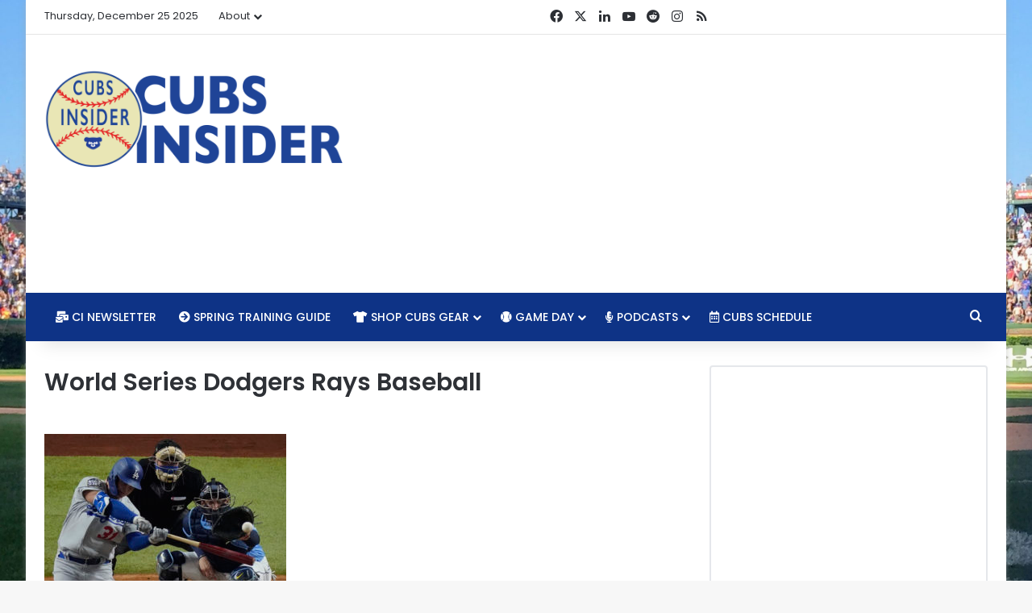

--- FILE ---
content_type: text/html; charset=UTF-8
request_url: https://ap-southeast-1.cubsinsider.com/2021/02/04/joc-pederson-represents-big-improvement-over-kyle-schwarber-in-one-offensive-facet/world-series-dodgers-rays-baseball-4/
body_size: 19444
content:
<!DOCTYPE html><html lang="en-US" class="" data-skin="light"><head><meta charset="UTF-8"/>
<script>var __ezHttpConsent={setByCat:function(src,tagType,attributes,category,force,customSetScriptFn=null){var setScript=function(){if(force||window.ezTcfConsent[category]){if(typeof customSetScriptFn==='function'){customSetScriptFn();}else{var scriptElement=document.createElement(tagType);scriptElement.src=src;attributes.forEach(function(attr){for(var key in attr){if(attr.hasOwnProperty(key)){scriptElement.setAttribute(key,attr[key]);}}});var firstScript=document.getElementsByTagName(tagType)[0];firstScript.parentNode.insertBefore(scriptElement,firstScript);}}};if(force||(window.ezTcfConsent&&window.ezTcfConsent.loaded)){setScript();}else if(typeof getEzConsentData==="function"){getEzConsentData().then(function(ezTcfConsent){if(ezTcfConsent&&ezTcfConsent.loaded){setScript();}else{console.error("cannot get ez consent data");force=true;setScript();}});}else{force=true;setScript();console.error("getEzConsentData is not a function");}},};</script>
<script>var ezTcfConsent=window.ezTcfConsent?window.ezTcfConsent:{loaded:false,store_info:false,develop_and_improve_services:false,measure_ad_performance:false,measure_content_performance:false,select_basic_ads:false,create_ad_profile:false,select_personalized_ads:false,create_content_profile:false,select_personalized_content:false,understand_audiences:false,use_limited_data_to_select_content:false,};function getEzConsentData(){return new Promise(function(resolve){document.addEventListener("ezConsentEvent",function(event){var ezTcfConsent=event.detail.ezTcfConsent;resolve(ezTcfConsent);});});}</script>
<script>if(typeof _setEzCookies!=='function'){function _setEzCookies(ezConsentData){var cookies=window.ezCookieQueue;for(var i=0;i<cookies.length;i++){var cookie=cookies[i];if(ezConsentData&&ezConsentData.loaded&&ezConsentData[cookie.tcfCategory]){document.cookie=cookie.name+"="+cookie.value;}}}}
window.ezCookieQueue=window.ezCookieQueue||[];if(typeof addEzCookies!=='function'){function addEzCookies(arr){window.ezCookieQueue=[...window.ezCookieQueue,...arr];}}
addEzCookies([{name:"ezoab_49505",value:"mod275; Path=/; Domain=cubsinsider.com; Max-Age=7200",tcfCategory:"store_info",isEzoic:"true",},{name:"ezosuibasgeneris-1",value:"3598980c-c6d0-4509-65e4-86ed304d6381; Path=/; Domain=cubsinsider.com; Expires=Sat, 23 Jan 2027 06:01:51 UTC; Secure; SameSite=None",tcfCategory:"understand_audiences",isEzoic:"true",}]);if(window.ezTcfConsent&&window.ezTcfConsent.loaded){_setEzCookies(window.ezTcfConsent);}else if(typeof getEzConsentData==="function"){getEzConsentData().then(function(ezTcfConsent){if(ezTcfConsent&&ezTcfConsent.loaded){_setEzCookies(window.ezTcfConsent);}else{console.error("cannot get ez consent data");_setEzCookies(window.ezTcfConsent);}});}else{console.error("getEzConsentData is not a function");_setEzCookies(window.ezTcfConsent);}</script><script type="text/javascript" data-ezscrex='false' data-cfasync='false'>window._ezaq = Object.assign({"edge_cache_status":13,"edge_response_time":62,"url":"https://ap-southeast-1.cubsinsider.com/2021/02/04/joc-pederson-represents-big-improvement-over-kyle-schwarber-in-one-offensive-facet/world-series-dodgers-rays-baseball-4/"}, typeof window._ezaq !== "undefined" ? window._ezaq : {});</script><script type="text/javascript" data-ezscrex='false' data-cfasync='false'>window._ezaq = Object.assign({"ab_test_id":"mod275"}, typeof window._ezaq !== "undefined" ? window._ezaq : {});window.__ez=window.__ez||{};window.__ez.tf={"vabo":"true"};</script><script type="text/javascript" data-ezscrex='false' data-cfasync='false'>window.ezDisableAds = true;</script>
<script data-ezscrex='false' data-cfasync='false' data-pagespeed-no-defer>var __ez=__ez||{};__ez.stms=Date.now();__ez.evt={};__ez.script={};__ez.ck=__ez.ck||{};__ez.template={};__ez.template.isOrig=true;window.__ezScriptHost="//www.ezojs.com";__ez.queue=__ez.queue||function(){var e=0,i=0,t=[],n=!1,o=[],r=[],s=!0,a=function(e,i,n,o,r,s,a){var l=arguments.length>7&&void 0!==arguments[7]?arguments[7]:window,d=this;this.name=e,this.funcName=i,this.parameters=null===n?null:w(n)?n:[n],this.isBlock=o,this.blockedBy=r,this.deleteWhenComplete=s,this.isError=!1,this.isComplete=!1,this.isInitialized=!1,this.proceedIfError=a,this.fWindow=l,this.isTimeDelay=!1,this.process=function(){f("... func = "+e),d.isInitialized=!0,d.isComplete=!0,f("... func.apply: "+e);var i=d.funcName.split("."),n=null,o=this.fWindow||window;i.length>3||(n=3===i.length?o[i[0]][i[1]][i[2]]:2===i.length?o[i[0]][i[1]]:o[d.funcName]),null!=n&&n.apply(null,this.parameters),!0===d.deleteWhenComplete&&delete t[e],!0===d.isBlock&&(f("----- F'D: "+d.name),m())}},l=function(e,i,t,n,o,r,s){var a=arguments.length>7&&void 0!==arguments[7]?arguments[7]:window,l=this;this.name=e,this.path=i,this.async=o,this.defer=r,this.isBlock=t,this.blockedBy=n,this.isInitialized=!1,this.isError=!1,this.isComplete=!1,this.proceedIfError=s,this.fWindow=a,this.isTimeDelay=!1,this.isPath=function(e){return"/"===e[0]&&"/"!==e[1]},this.getSrc=function(e){return void 0!==window.__ezScriptHost&&this.isPath(e)&&"banger.js"!==this.name?window.__ezScriptHost+e:e},this.process=function(){l.isInitialized=!0,f("... file = "+e);var i=this.fWindow?this.fWindow.document:document,t=i.createElement("script");t.src=this.getSrc(this.path),!0===o?t.async=!0:!0===r&&(t.defer=!0),t.onerror=function(){var e={url:window.location.href,name:l.name,path:l.path,user_agent:window.navigator.userAgent};"undefined"!=typeof _ezaq&&(e.pageview_id=_ezaq.page_view_id);var i=encodeURIComponent(JSON.stringify(e)),t=new XMLHttpRequest;t.open("GET","//g.ezoic.net/ezqlog?d="+i,!0),t.send(),f("----- ERR'D: "+l.name),l.isError=!0,!0===l.isBlock&&m()},t.onreadystatechange=t.onload=function(){var e=t.readyState;f("----- F'D: "+l.name),e&&!/loaded|complete/.test(e)||(l.isComplete=!0,!0===l.isBlock&&m())},i.getElementsByTagName("head")[0].appendChild(t)}},d=function(e,i){this.name=e,this.path="",this.async=!1,this.defer=!1,this.isBlock=!1,this.blockedBy=[],this.isInitialized=!0,this.isError=!1,this.isComplete=i,this.proceedIfError=!1,this.isTimeDelay=!1,this.process=function(){}};function c(e,i,n,s,a,d,c,u,f){var m=new l(e,i,n,s,a,d,c,f);!0===u?o[e]=m:r[e]=m,t[e]=m,h(m)}function h(e){!0!==u(e)&&0!=s&&e.process()}function u(e){if(!0===e.isTimeDelay&&!1===n)return f(e.name+" blocked = TIME DELAY!"),!0;if(w(e.blockedBy))for(var i=0;i<e.blockedBy.length;i++){var o=e.blockedBy[i];if(!1===t.hasOwnProperty(o))return f(e.name+" blocked = "+o),!0;if(!0===e.proceedIfError&&!0===t[o].isError)return!1;if(!1===t[o].isComplete)return f(e.name+" blocked = "+o),!0}return!1}function f(e){var i=window.location.href,t=new RegExp("[?&]ezq=([^&#]*)","i").exec(i);"1"===(t?t[1]:null)&&console.debug(e)}function m(){++e>200||(f("let's go"),p(o),p(r))}function p(e){for(var i in e)if(!1!==e.hasOwnProperty(i)){var t=e[i];!0===t.isComplete||u(t)||!0===t.isInitialized||!0===t.isError?!0===t.isError?f(t.name+": error"):!0===t.isComplete?f(t.name+": complete already"):!0===t.isInitialized&&f(t.name+": initialized already"):t.process()}}function w(e){return"[object Array]"==Object.prototype.toString.call(e)}return window.addEventListener("load",(function(){setTimeout((function(){n=!0,f("TDELAY -----"),m()}),5e3)}),!1),{addFile:c,addFileOnce:function(e,i,n,o,r,s,a,l,d){t[e]||c(e,i,n,o,r,s,a,l,d)},addDelayFile:function(e,i){var n=new l(e,i,!1,[],!1,!1,!0);n.isTimeDelay=!0,f(e+" ...  FILE! TDELAY"),r[e]=n,t[e]=n,h(n)},addFunc:function(e,n,s,l,d,c,u,f,m,p){!0===c&&(e=e+"_"+i++);var w=new a(e,n,s,l,d,u,f,p);!0===m?o[e]=w:r[e]=w,t[e]=w,h(w)},addDelayFunc:function(e,i,n){var o=new a(e,i,n,!1,[],!0,!0);o.isTimeDelay=!0,f(e+" ...  FUNCTION! TDELAY"),r[e]=o,t[e]=o,h(o)},items:t,processAll:m,setallowLoad:function(e){s=e},markLoaded:function(e){if(e&&0!==e.length){if(e in t){var i=t[e];!0===i.isComplete?f(i.name+" "+e+": error loaded duplicate"):(i.isComplete=!0,i.isInitialized=!0)}else t[e]=new d(e,!0);f("markLoaded dummyfile: "+t[e].name)}},logWhatsBlocked:function(){for(var e in t)!1!==t.hasOwnProperty(e)&&u(t[e])}}}();__ez.evt.add=function(e,t,n){e.addEventListener?e.addEventListener(t,n,!1):e.attachEvent?e.attachEvent("on"+t,n):e["on"+t]=n()},__ez.evt.remove=function(e,t,n){e.removeEventListener?e.removeEventListener(t,n,!1):e.detachEvent?e.detachEvent("on"+t,n):delete e["on"+t]};__ez.script.add=function(e){var t=document.createElement("script");t.src=e,t.async=!0,t.type="text/javascript",document.getElementsByTagName("head")[0].appendChild(t)};__ez.dot=__ez.dot||{};__ez.queue.addFileOnce('/detroitchicago/boise.js', '/detroitchicago/boise.js?gcb=195-6&cb=5', true, [], true, false, true, false);__ez.queue.addFileOnce('/parsonsmaize/abilene.js', '/parsonsmaize/abilene.js?gcb=195-6&cb=e80eca0cdb', true, [], true, false, true, false);__ez.queue.addFileOnce('/parsonsmaize/mulvane.js', '/parsonsmaize/mulvane.js?gcb=195-6&cb=e75e48eec0', true, ['/parsonsmaize/abilene.js'], true, false, true, false);__ez.queue.addFileOnce('/detroitchicago/birmingham.js', '/detroitchicago/birmingham.js?gcb=195-6&cb=539c47377c', true, ['/parsonsmaize/abilene.js'], true, false, true, false);</script>
<script data-ezscrex="false" type="text/javascript" data-cfasync="false">window._ezaq = Object.assign({"ad_cache_level":0,"adpicker_placement_cnt":0,"ai_placeholder_cache_level":0,"ai_placeholder_placement_cnt":-1,"author":"Evan Altman","domain":"cubsinsider.com","domain_id":49505,"ezcache_level":2,"ezcache_skip_code":0,"has_bad_image":0,"has_bad_words":0,"is_sitespeed":0,"lt_cache_level":0,"publish_date":"2021-02-04","response_size":88666,"response_size_orig":82867,"response_time_orig":44,"template_id":5,"url":"https://ap-southeast-1.cubsinsider.com/2021/02/04/joc-pederson-represents-big-improvement-over-kyle-schwarber-in-one-offensive-facet/world-series-dodgers-rays-baseball-4/","word_count":0,"worst_bad_word_level":0}, typeof window._ezaq !== "undefined" ? window._ezaq : {});__ez.queue.markLoaded('ezaqBaseReady');</script>
<script type='text/javascript' data-ezscrex='false' data-cfasync='false'>
window.ezAnalyticsStatic = true;

function analyticsAddScript(script) {
	var ezDynamic = document.createElement('script');
	ezDynamic.type = 'text/javascript';
	ezDynamic.innerHTML = script;
	document.head.appendChild(ezDynamic);
}
function getCookiesWithPrefix() {
    var allCookies = document.cookie.split(';');
    var cookiesWithPrefix = {};

    for (var i = 0; i < allCookies.length; i++) {
        var cookie = allCookies[i].trim();

        for (var j = 0; j < arguments.length; j++) {
            var prefix = arguments[j];
            if (cookie.indexOf(prefix) === 0) {
                var cookieParts = cookie.split('=');
                var cookieName = cookieParts[0];
                var cookieValue = cookieParts.slice(1).join('=');
                cookiesWithPrefix[cookieName] = decodeURIComponent(cookieValue);
                break; // Once matched, no need to check other prefixes
            }
        }
    }

    return cookiesWithPrefix;
}
function productAnalytics() {
	var d = {"pr":[6,3],"omd5":"54078b2892291ed171591f8ea6b377d5","nar":"risk score"};
	d.u = _ezaq.url;
	d.p = _ezaq.page_view_id;
	d.v = _ezaq.visit_uuid;
	d.ab = _ezaq.ab_test_id;
	d.e = JSON.stringify(_ezaq);
	d.ref = document.referrer;
	d.c = getCookiesWithPrefix('active_template', 'ez', 'lp_');
	if(typeof ez_utmParams !== 'undefined') {
		d.utm = ez_utmParams;
	}

	var dataText = JSON.stringify(d);
	var xhr = new XMLHttpRequest();
	xhr.open('POST','/ezais/analytics?cb=1', true);
	xhr.onload = function () {
		if (xhr.status!=200) {
            return;
		}

        if(document.readyState !== 'loading') {
            analyticsAddScript(xhr.response);
            return;
        }

        var eventFunc = function() {
            if(document.readyState === 'loading') {
                return;
            }
            document.removeEventListener('readystatechange', eventFunc, false);
            analyticsAddScript(xhr.response);
        };

        document.addEventListener('readystatechange', eventFunc, false);
	};
	xhr.setRequestHeader('Content-Type','text/plain');
	xhr.send(dataText);
}
__ez.queue.addFunc("productAnalytics", "productAnalytics", null, true, ['ezaqBaseReady'], false, false, false, true);
</script>
	
	<link rel="profile" href="https://gmpg.org/xfn/11"/>
	<meta name="robots" content="index, follow, max-image-preview:large, max-snippet:-1, max-video-preview:-1"/>
	<style>img:is([sizes="auto" i], [sizes^="auto," i]) { contain-intrinsic-size: 3000px 1500px }</style>
	
	<!-- This site is optimized with the Yoast SEO plugin v26.1.1 - https://yoast.com/wordpress/plugins/seo/ -->
	<title>World Series Dodgers Rays Baseball -</title>
	<link rel="canonical" href="https://ap-southeast-1.cubsinsider.com/2021/02/04/joc-pederson-represents-big-improvement-over-kyle-schwarber-in-one-offensive-facet/world-series-dodgers-rays-baseball-4/"/>
	<meta property="og:locale" content="en_US"/>
	<meta property="og:type" content="article"/>
	<meta property="og:title" content="World Series Dodgers Rays Baseball -"/>
	<meta property="og:description" content="Joc Pederson slugs a high fastball for a World Series homer. (AP Photo/Sue Ogrocki)"/>
	<meta property="og:url" content="https://ap-southeast-1.cubsinsider.com/2021/02/04/joc-pederson-represents-big-improvement-over-kyle-schwarber-in-one-offensive-facet/world-series-dodgers-rays-baseball-4/"/>
	<meta property="article:publisher" content="https://www.facebook.com/cubsinsider/"/>
	<meta property="article:modified_time" content="2021-02-04T16:29:23+00:00"/>
	<meta property="og:image" content="https://ap-southeast-1.cubsinsider.com/2021/02/04/joc-pederson-represents-big-improvement-over-kyle-schwarber-in-one-offensive-facet/world-series-dodgers-rays-baseball-4"/>
	<meta property="og:image:width" content="2187"/>
	<meta property="og:image:height" content="1459"/>
	<meta property="og:image:type" content="image/jpeg"/>
	<meta name="twitter:card" content="summary_large_image"/>
	<meta name="twitter:site" content="@realcubsinsider"/>
	<script type="application/ld+json" class="yoast-schema-graph">{"@context":"https://schema.org","@graph":[{"@type":"WebPage","@id":"https://ap-southeast-1.cubsinsider.com/2021/02/04/joc-pederson-represents-big-improvement-over-kyle-schwarber-in-one-offensive-facet/world-series-dodgers-rays-baseball-4/","url":"https://ap-southeast-1.cubsinsider.com/2021/02/04/joc-pederson-represents-big-improvement-over-kyle-schwarber-in-one-offensive-facet/world-series-dodgers-rays-baseball-4/","name":"World Series Dodgers Rays Baseball -","isPartOf":{"@id":"http://cdn.cubsinsider.com/#website"},"primaryImageOfPage":{"@id":"https://ap-southeast-1.cubsinsider.com/2021/02/04/joc-pederson-represents-big-improvement-over-kyle-schwarber-in-one-offensive-facet/world-series-dodgers-rays-baseball-4/#primaryimage"},"image":{"@id":"https://ap-southeast-1.cubsinsider.com/2021/02/04/joc-pederson-represents-big-improvement-over-kyle-schwarber-in-one-offensive-facet/world-series-dodgers-rays-baseball-4/#primaryimage"},"thumbnailUrl":"https://assets.cubsinsider.com/wp-content/uploads/2021/02/04102853/AP20300032361774.jpg","datePublished":"2021-02-04T16:28:53+00:00","dateModified":"2021-02-04T16:29:23+00:00","breadcrumb":{"@id":"https://ap-southeast-1.cubsinsider.com/2021/02/04/joc-pederson-represents-big-improvement-over-kyle-schwarber-in-one-offensive-facet/world-series-dodgers-rays-baseball-4/#breadcrumb"},"inLanguage":"en-US","potentialAction":[{"@type":"ReadAction","target":["https://ap-southeast-1.cubsinsider.com/2021/02/04/joc-pederson-represents-big-improvement-over-kyle-schwarber-in-one-offensive-facet/world-series-dodgers-rays-baseball-4/"]}]},{"@type":"ImageObject","inLanguage":"en-US","@id":"https://ap-southeast-1.cubsinsider.com/2021/02/04/joc-pederson-represents-big-improvement-over-kyle-schwarber-in-one-offensive-facet/world-series-dodgers-rays-baseball-4/#primaryimage","url":"https://assets.cubsinsider.com/wp-content/uploads/2021/02/04102853/AP20300032361774.jpg","contentUrl":"https://assets.cubsinsider.com/wp-content/uploads/2021/02/04102853/AP20300032361774.jpg"},{"@type":"BreadcrumbList","@id":"https://ap-southeast-1.cubsinsider.com/2021/02/04/joc-pederson-represents-big-improvement-over-kyle-schwarber-in-one-offensive-facet/world-series-dodgers-rays-baseball-4/#breadcrumb","itemListElement":[{"@type":"ListItem","position":1,"name":"Home","item":"http://www.03-128-53-208.plesk.page/"},{"@type":"ListItem","position":2,"name":"Joc Pederson Represents Big Improvement Over Kyle Schwarber in One Offensive Facet","item":"http://www.cubsinsider.com/2021/02/04/joc-pederson-represents-big-improvement-over-kyle-schwarber-in-one-offensive-facet/"},{"@type":"ListItem","position":3,"name":"World Series Dodgers Rays Baseball"}]},{"@type":"WebSite","@id":"http://cdn.cubsinsider.com/#website","url":"http://cdn.cubsinsider.com/","name":"","description":"Serious Chicago Cubs news, rumors, culture, and commentary without taking ourselves too seriously.","publisher":{"@id":"http://cdn.cubsinsider.com/#organization"},"potentialAction":[{"@type":"SearchAction","target":{"@type":"EntryPoint","urlTemplate":"http://cdn.cubsinsider.com/?s={search_term_string}"},"query-input":{"@type":"PropertyValueSpecification","valueRequired":true,"valueName":"search_term_string"}}],"inLanguage":"en-US"},{"@type":"Organization","@id":"http://cdn.cubsinsider.com/#organization","name":"Cubs Insider","url":"http://cdn.cubsinsider.com/","logo":{"@type":"ImageObject","inLanguage":"en-US","@id":"http://cdn.cubsinsider.com/#/schema/logo/image/","url":"https://assets.cubsinsider.com/wp-content/uploads/2017/01/09140504/CI_LOGO_TWITTER.png","contentUrl":"https://assets.cubsinsider.com/wp-content/uploads/2017/01/09140504/CI_LOGO_TWITTER.png","width":400,"height":400,"caption":"Cubs Insider"},"image":{"@id":"http://cdn.cubsinsider.com/#/schema/logo/image/"},"sameAs":["https://www.facebook.com/cubsinsider/","https://x.com/realcubsinsider","https://www.instagram.com/realcubsinsider/","https://www.youtube.com/cubsinsider"]}]}</script>
	<!-- / Yoast SEO plugin. -->



		<style type="text/css">
			:root{				
			--tie-preset-gradient-1: linear-gradient(135deg, rgba(6, 147, 227, 1) 0%, rgb(155, 81, 224) 100%);
			--tie-preset-gradient-2: linear-gradient(135deg, rgb(122, 220, 180) 0%, rgb(0, 208, 130) 100%);
			--tie-preset-gradient-3: linear-gradient(135deg, rgba(252, 185, 0, 1) 0%, rgba(255, 105, 0, 1) 100%);
			--tie-preset-gradient-4: linear-gradient(135deg, rgba(255, 105, 0, 1) 0%, rgb(207, 46, 46) 100%);
			--tie-preset-gradient-5: linear-gradient(135deg, rgb(238, 238, 238) 0%, rgb(169, 184, 195) 100%);
			--tie-preset-gradient-6: linear-gradient(135deg, rgb(74, 234, 220) 0%, rgb(151, 120, 209) 20%, rgb(207, 42, 186) 40%, rgb(238, 44, 130) 60%, rgb(251, 105, 98) 80%, rgb(254, 248, 76) 100%);
			--tie-preset-gradient-7: linear-gradient(135deg, rgb(255, 206, 236) 0%, rgb(152, 150, 240) 100%);
			--tie-preset-gradient-8: linear-gradient(135deg, rgb(254, 205, 165) 0%, rgb(254, 45, 45) 50%, rgb(107, 0, 62) 100%);
			--tie-preset-gradient-9: linear-gradient(135deg, rgb(255, 203, 112) 0%, rgb(199, 81, 192) 50%, rgb(65, 88, 208) 100%);
			--tie-preset-gradient-10: linear-gradient(135deg, rgb(255, 245, 203) 0%, rgb(182, 227, 212) 50%, rgb(51, 167, 181) 100%);
			--tie-preset-gradient-11: linear-gradient(135deg, rgb(202, 248, 128) 0%, rgb(113, 206, 126) 100%);
			--tie-preset-gradient-12: linear-gradient(135deg, rgb(2, 3, 129) 0%, rgb(40, 116, 252) 100%);
			--tie-preset-gradient-13: linear-gradient(135deg, #4D34FA, #ad34fa);
			--tie-preset-gradient-14: linear-gradient(135deg, #0057FF, #31B5FF);
			--tie-preset-gradient-15: linear-gradient(135deg, #FF007A, #FF81BD);
			--tie-preset-gradient-16: linear-gradient(135deg, #14111E, #4B4462);
			--tie-preset-gradient-17: linear-gradient(135deg, #F32758, #FFC581);

			
					--main-nav-background: #1f2024;
					--main-nav-secondry-background: rgba(0,0,0,0.2);
					--main-nav-primary-color: #0088ff;
					--main-nav-contrast-primary-color: #FFFFFF;
					--main-nav-text-color: #FFFFFF;
					--main-nav-secondry-text-color: rgba(225,255,255,0.5);
					--main-nav-main-border-color: rgba(255,255,255,0.07);
					--main-nav-secondry-border-color: rgba(255,255,255,0.04);
				--tie-buttons-radius: 8px;--tie-buttons-color: #0e3386;--tie-buttons-hover-color: #000154;--tie-buttons-hover-text: #FFFFFF;
			}
		</style>
	<meta name="viewport" content="width=device-width, initial-scale=1.0"/><script type="text/javascript">
/* <![CDATA[ */
window._wpemojiSettings = {"baseUrl":"https:\/\/s.w.org\/images\/core\/emoji\/16.0.1\/72x72\/","ext":".png","svgUrl":"https:\/\/s.w.org\/images\/core\/emoji\/16.0.1\/svg\/","svgExt":".svg","source":{"concatemoji":"https:\/\/ap-southeast-1.cubsinsider.com\/wp-includes\/js\/wp-emoji-release.min.js?ver=6.8.3"}};
/*! This file is auto-generated */
!function(s,n){var o,i,e;function c(e){try{var t={supportTests:e,timestamp:(new Date).valueOf()};sessionStorage.setItem(o,JSON.stringify(t))}catch(e){}}function p(e,t,n){e.clearRect(0,0,e.canvas.width,e.canvas.height),e.fillText(t,0,0);var t=new Uint32Array(e.getImageData(0,0,e.canvas.width,e.canvas.height).data),a=(e.clearRect(0,0,e.canvas.width,e.canvas.height),e.fillText(n,0,0),new Uint32Array(e.getImageData(0,0,e.canvas.width,e.canvas.height).data));return t.every(function(e,t){return e===a[t]})}function u(e,t){e.clearRect(0,0,e.canvas.width,e.canvas.height),e.fillText(t,0,0);for(var n=e.getImageData(16,16,1,1),a=0;a<n.data.length;a++)if(0!==n.data[a])return!1;return!0}function f(e,t,n,a){switch(t){case"flag":return n(e,"\ud83c\udff3\ufe0f\u200d\u26a7\ufe0f","\ud83c\udff3\ufe0f\u200b\u26a7\ufe0f")?!1:!n(e,"\ud83c\udde8\ud83c\uddf6","\ud83c\udde8\u200b\ud83c\uddf6")&&!n(e,"\ud83c\udff4\udb40\udc67\udb40\udc62\udb40\udc65\udb40\udc6e\udb40\udc67\udb40\udc7f","\ud83c\udff4\u200b\udb40\udc67\u200b\udb40\udc62\u200b\udb40\udc65\u200b\udb40\udc6e\u200b\udb40\udc67\u200b\udb40\udc7f");case"emoji":return!a(e,"\ud83e\udedf")}return!1}function g(e,t,n,a){var r="undefined"!=typeof WorkerGlobalScope&&self instanceof WorkerGlobalScope?new OffscreenCanvas(300,150):s.createElement("canvas"),o=r.getContext("2d",{willReadFrequently:!0}),i=(o.textBaseline="top",o.font="600 32px Arial",{});return e.forEach(function(e){i[e]=t(o,e,n,a)}),i}function t(e){var t=s.createElement("script");t.src=e,t.defer=!0,s.head.appendChild(t)}"undefined"!=typeof Promise&&(o="wpEmojiSettingsSupports",i=["flag","emoji"],n.supports={everything:!0,everythingExceptFlag:!0},e=new Promise(function(e){s.addEventListener("DOMContentLoaded",e,{once:!0})}),new Promise(function(t){var n=function(){try{var e=JSON.parse(sessionStorage.getItem(o));if("object"==typeof e&&"number"==typeof e.timestamp&&(new Date).valueOf()<e.timestamp+604800&&"object"==typeof e.supportTests)return e.supportTests}catch(e){}return null}();if(!n){if("undefined"!=typeof Worker&&"undefined"!=typeof OffscreenCanvas&&"undefined"!=typeof URL&&URL.createObjectURL&&"undefined"!=typeof Blob)try{var e="postMessage("+g.toString()+"("+[JSON.stringify(i),f.toString(),p.toString(),u.toString()].join(",")+"));",a=new Blob([e],{type:"text/javascript"}),r=new Worker(URL.createObjectURL(a),{name:"wpTestEmojiSupports"});return void(r.onmessage=function(e){c(n=e.data),r.terminate(),t(n)})}catch(e){}c(n=g(i,f,p,u))}t(n)}).then(function(e){for(var t in e)n.supports[t]=e[t],n.supports.everything=n.supports.everything&&n.supports[t],"flag"!==t&&(n.supports.everythingExceptFlag=n.supports.everythingExceptFlag&&n.supports[t]);n.supports.everythingExceptFlag=n.supports.everythingExceptFlag&&!n.supports.flag,n.DOMReady=!1,n.readyCallback=function(){n.DOMReady=!0}}).then(function(){return e}).then(function(){var e;n.supports.everything||(n.readyCallback(),(e=n.source||{}).concatemoji?t(e.concatemoji):e.wpemoji&&e.twemoji&&(t(e.twemoji),t(e.wpemoji)))}))}((window,document),window._wpemojiSettings);
/* ]]> */
</script>
<link rel="stylesheet" id="ts-poll-block-css" href="https://ap-southeast-1.cubsinsider.com/wp-content/plugins/poll-wp/admin/css/block.css?ver=6.8.3" type="text/css" media="all"/>
<style id="wp-emoji-styles-inline-css" type="text/css">

	img.wp-smiley, img.emoji {
		display: inline !important;
		border: none !important;
		box-shadow: none !important;
		height: 1em !important;
		width: 1em !important;
		margin: 0 0.07em !important;
		vertical-align: -0.1em !important;
		background: none !important;
		padding: 0 !important;
	}
</style>
<link rel="stylesheet" id="wp-block-library-css" href="https://ap-southeast-1.cubsinsider.com/wp-includes/css/dist/block-library/style.min.css?ver=6.8.3" type="text/css" media="all"/>
<style id="wp-block-library-theme-inline-css" type="text/css">
.wp-block-audio :where(figcaption){color:#555;font-size:13px;text-align:center}.is-dark-theme .wp-block-audio :where(figcaption){color:#ffffffa6}.wp-block-audio{margin:0 0 1em}.wp-block-code{border:1px solid #ccc;border-radius:4px;font-family:Menlo,Consolas,monaco,monospace;padding:.8em 1em}.wp-block-embed :where(figcaption){color:#555;font-size:13px;text-align:center}.is-dark-theme .wp-block-embed :where(figcaption){color:#ffffffa6}.wp-block-embed{margin:0 0 1em}.blocks-gallery-caption{color:#555;font-size:13px;text-align:center}.is-dark-theme .blocks-gallery-caption{color:#ffffffa6}:root :where(.wp-block-image figcaption){color:#555;font-size:13px;text-align:center}.is-dark-theme :root :where(.wp-block-image figcaption){color:#ffffffa6}.wp-block-image{margin:0 0 1em}.wp-block-pullquote{border-bottom:4px solid;border-top:4px solid;color:currentColor;margin-bottom:1.75em}.wp-block-pullquote cite,.wp-block-pullquote footer,.wp-block-pullquote__citation{color:currentColor;font-size:.8125em;font-style:normal;text-transform:uppercase}.wp-block-quote{border-left:.25em solid;margin:0 0 1.75em;padding-left:1em}.wp-block-quote cite,.wp-block-quote footer{color:currentColor;font-size:.8125em;font-style:normal;position:relative}.wp-block-quote:where(.has-text-align-right){border-left:none;border-right:.25em solid;padding-left:0;padding-right:1em}.wp-block-quote:where(.has-text-align-center){border:none;padding-left:0}.wp-block-quote.is-large,.wp-block-quote.is-style-large,.wp-block-quote:where(.is-style-plain){border:none}.wp-block-search .wp-block-search__label{font-weight:700}.wp-block-search__button{border:1px solid #ccc;padding:.375em .625em}:where(.wp-block-group.has-background){padding:1.25em 2.375em}.wp-block-separator.has-css-opacity{opacity:.4}.wp-block-separator{border:none;border-bottom:2px solid;margin-left:auto;margin-right:auto}.wp-block-separator.has-alpha-channel-opacity{opacity:1}.wp-block-separator:not(.is-style-wide):not(.is-style-dots){width:100px}.wp-block-separator.has-background:not(.is-style-dots){border-bottom:none;height:1px}.wp-block-separator.has-background:not(.is-style-wide):not(.is-style-dots){height:2px}.wp-block-table{margin:0 0 1em}.wp-block-table td,.wp-block-table th{word-break:normal}.wp-block-table :where(figcaption){color:#555;font-size:13px;text-align:center}.is-dark-theme .wp-block-table :where(figcaption){color:#ffffffa6}.wp-block-video :where(figcaption){color:#555;font-size:13px;text-align:center}.is-dark-theme .wp-block-video :where(figcaption){color:#ffffffa6}.wp-block-video{margin:0 0 1em}:root :where(.wp-block-template-part.has-background){margin-bottom:0;margin-top:0;padding:1.25em 2.375em}
</style>
<style id="classic-theme-styles-inline-css" type="text/css">
/*! This file is auto-generated */
.wp-block-button__link{color:#fff;background-color:#32373c;border-radius:9999px;box-shadow:none;text-decoration:none;padding:calc(.667em + 2px) calc(1.333em + 2px);font-size:1.125em}.wp-block-file__button{background:#32373c;color:#fff;text-decoration:none}
</style>
<style id="global-styles-inline-css" type="text/css">
:root{--wp--preset--aspect-ratio--square: 1;--wp--preset--aspect-ratio--4-3: 4/3;--wp--preset--aspect-ratio--3-4: 3/4;--wp--preset--aspect-ratio--3-2: 3/2;--wp--preset--aspect-ratio--2-3: 2/3;--wp--preset--aspect-ratio--16-9: 16/9;--wp--preset--aspect-ratio--9-16: 9/16;--wp--preset--color--black: #000000;--wp--preset--color--cyan-bluish-gray: #abb8c3;--wp--preset--color--white: #ffffff;--wp--preset--color--pale-pink: #f78da7;--wp--preset--color--vivid-red: #cf2e2e;--wp--preset--color--luminous-vivid-orange: #ff6900;--wp--preset--color--luminous-vivid-amber: #fcb900;--wp--preset--color--light-green-cyan: #7bdcb5;--wp--preset--color--vivid-green-cyan: #00d084;--wp--preset--color--pale-cyan-blue: #8ed1fc;--wp--preset--color--vivid-cyan-blue: #0693e3;--wp--preset--color--vivid-purple: #9b51e0;--wp--preset--color--global-color: #0088ff;--wp--preset--gradient--vivid-cyan-blue-to-vivid-purple: linear-gradient(135deg,rgba(6,147,227,1) 0%,rgb(155,81,224) 100%);--wp--preset--gradient--light-green-cyan-to-vivid-green-cyan: linear-gradient(135deg,rgb(122,220,180) 0%,rgb(0,208,130) 100%);--wp--preset--gradient--luminous-vivid-amber-to-luminous-vivid-orange: linear-gradient(135deg,rgba(252,185,0,1) 0%,rgba(255,105,0,1) 100%);--wp--preset--gradient--luminous-vivid-orange-to-vivid-red: linear-gradient(135deg,rgba(255,105,0,1) 0%,rgb(207,46,46) 100%);--wp--preset--gradient--very-light-gray-to-cyan-bluish-gray: linear-gradient(135deg,rgb(238,238,238) 0%,rgb(169,184,195) 100%);--wp--preset--gradient--cool-to-warm-spectrum: linear-gradient(135deg,rgb(74,234,220) 0%,rgb(151,120,209) 20%,rgb(207,42,186) 40%,rgb(238,44,130) 60%,rgb(251,105,98) 80%,rgb(254,248,76) 100%);--wp--preset--gradient--blush-light-purple: linear-gradient(135deg,rgb(255,206,236) 0%,rgb(152,150,240) 100%);--wp--preset--gradient--blush-bordeaux: linear-gradient(135deg,rgb(254,205,165) 0%,rgb(254,45,45) 50%,rgb(107,0,62) 100%);--wp--preset--gradient--luminous-dusk: linear-gradient(135deg,rgb(255,203,112) 0%,rgb(199,81,192) 50%,rgb(65,88,208) 100%);--wp--preset--gradient--pale-ocean: linear-gradient(135deg,rgb(255,245,203) 0%,rgb(182,227,212) 50%,rgb(51,167,181) 100%);--wp--preset--gradient--electric-grass: linear-gradient(135deg,rgb(202,248,128) 0%,rgb(113,206,126) 100%);--wp--preset--gradient--midnight: linear-gradient(135deg,rgb(2,3,129) 0%,rgb(40,116,252) 100%);--wp--preset--font-size--small: 13px;--wp--preset--font-size--medium: 20px;--wp--preset--font-size--large: 36px;--wp--preset--font-size--x-large: 42px;--wp--preset--spacing--20: 0.44rem;--wp--preset--spacing--30: 0.67rem;--wp--preset--spacing--40: 1rem;--wp--preset--spacing--50: 1.5rem;--wp--preset--spacing--60: 2.25rem;--wp--preset--spacing--70: 3.38rem;--wp--preset--spacing--80: 5.06rem;--wp--preset--shadow--natural: 6px 6px 9px rgba(0, 0, 0, 0.2);--wp--preset--shadow--deep: 12px 12px 50px rgba(0, 0, 0, 0.4);--wp--preset--shadow--sharp: 6px 6px 0px rgba(0, 0, 0, 0.2);--wp--preset--shadow--outlined: 6px 6px 0px -3px rgba(255, 255, 255, 1), 6px 6px rgba(0, 0, 0, 1);--wp--preset--shadow--crisp: 6px 6px 0px rgba(0, 0, 0, 1);}:where(.is-layout-flex){gap: 0.5em;}:where(.is-layout-grid){gap: 0.5em;}body .is-layout-flex{display: flex;}.is-layout-flex{flex-wrap: wrap;align-items: center;}.is-layout-flex > :is(*, div){margin: 0;}body .is-layout-grid{display: grid;}.is-layout-grid > :is(*, div){margin: 0;}:where(.wp-block-columns.is-layout-flex){gap: 2em;}:where(.wp-block-columns.is-layout-grid){gap: 2em;}:where(.wp-block-post-template.is-layout-flex){gap: 1.25em;}:where(.wp-block-post-template.is-layout-grid){gap: 1.25em;}.has-black-color{color: var(--wp--preset--color--black) !important;}.has-cyan-bluish-gray-color{color: var(--wp--preset--color--cyan-bluish-gray) !important;}.has-white-color{color: var(--wp--preset--color--white) !important;}.has-pale-pink-color{color: var(--wp--preset--color--pale-pink) !important;}.has-vivid-red-color{color: var(--wp--preset--color--vivid-red) !important;}.has-luminous-vivid-orange-color{color: var(--wp--preset--color--luminous-vivid-orange) !important;}.has-luminous-vivid-amber-color{color: var(--wp--preset--color--luminous-vivid-amber) !important;}.has-light-green-cyan-color{color: var(--wp--preset--color--light-green-cyan) !important;}.has-vivid-green-cyan-color{color: var(--wp--preset--color--vivid-green-cyan) !important;}.has-pale-cyan-blue-color{color: var(--wp--preset--color--pale-cyan-blue) !important;}.has-vivid-cyan-blue-color{color: var(--wp--preset--color--vivid-cyan-blue) !important;}.has-vivid-purple-color{color: var(--wp--preset--color--vivid-purple) !important;}.has-black-background-color{background-color: var(--wp--preset--color--black) !important;}.has-cyan-bluish-gray-background-color{background-color: var(--wp--preset--color--cyan-bluish-gray) !important;}.has-white-background-color{background-color: var(--wp--preset--color--white) !important;}.has-pale-pink-background-color{background-color: var(--wp--preset--color--pale-pink) !important;}.has-vivid-red-background-color{background-color: var(--wp--preset--color--vivid-red) !important;}.has-luminous-vivid-orange-background-color{background-color: var(--wp--preset--color--luminous-vivid-orange) !important;}.has-luminous-vivid-amber-background-color{background-color: var(--wp--preset--color--luminous-vivid-amber) !important;}.has-light-green-cyan-background-color{background-color: var(--wp--preset--color--light-green-cyan) !important;}.has-vivid-green-cyan-background-color{background-color: var(--wp--preset--color--vivid-green-cyan) !important;}.has-pale-cyan-blue-background-color{background-color: var(--wp--preset--color--pale-cyan-blue) !important;}.has-vivid-cyan-blue-background-color{background-color: var(--wp--preset--color--vivid-cyan-blue) !important;}.has-vivid-purple-background-color{background-color: var(--wp--preset--color--vivid-purple) !important;}.has-black-border-color{border-color: var(--wp--preset--color--black) !important;}.has-cyan-bluish-gray-border-color{border-color: var(--wp--preset--color--cyan-bluish-gray) !important;}.has-white-border-color{border-color: var(--wp--preset--color--white) !important;}.has-pale-pink-border-color{border-color: var(--wp--preset--color--pale-pink) !important;}.has-vivid-red-border-color{border-color: var(--wp--preset--color--vivid-red) !important;}.has-luminous-vivid-orange-border-color{border-color: var(--wp--preset--color--luminous-vivid-orange) !important;}.has-luminous-vivid-amber-border-color{border-color: var(--wp--preset--color--luminous-vivid-amber) !important;}.has-light-green-cyan-border-color{border-color: var(--wp--preset--color--light-green-cyan) !important;}.has-vivid-green-cyan-border-color{border-color: var(--wp--preset--color--vivid-green-cyan) !important;}.has-pale-cyan-blue-border-color{border-color: var(--wp--preset--color--pale-cyan-blue) !important;}.has-vivid-cyan-blue-border-color{border-color: var(--wp--preset--color--vivid-cyan-blue) !important;}.has-vivid-purple-border-color{border-color: var(--wp--preset--color--vivid-purple) !important;}.has-vivid-cyan-blue-to-vivid-purple-gradient-background{background: var(--wp--preset--gradient--vivid-cyan-blue-to-vivid-purple) !important;}.has-light-green-cyan-to-vivid-green-cyan-gradient-background{background: var(--wp--preset--gradient--light-green-cyan-to-vivid-green-cyan) !important;}.has-luminous-vivid-amber-to-luminous-vivid-orange-gradient-background{background: var(--wp--preset--gradient--luminous-vivid-amber-to-luminous-vivid-orange) !important;}.has-luminous-vivid-orange-to-vivid-red-gradient-background{background: var(--wp--preset--gradient--luminous-vivid-orange-to-vivid-red) !important;}.has-very-light-gray-to-cyan-bluish-gray-gradient-background{background: var(--wp--preset--gradient--very-light-gray-to-cyan-bluish-gray) !important;}.has-cool-to-warm-spectrum-gradient-background{background: var(--wp--preset--gradient--cool-to-warm-spectrum) !important;}.has-blush-light-purple-gradient-background{background: var(--wp--preset--gradient--blush-light-purple) !important;}.has-blush-bordeaux-gradient-background{background: var(--wp--preset--gradient--blush-bordeaux) !important;}.has-luminous-dusk-gradient-background{background: var(--wp--preset--gradient--luminous-dusk) !important;}.has-pale-ocean-gradient-background{background: var(--wp--preset--gradient--pale-ocean) !important;}.has-electric-grass-gradient-background{background: var(--wp--preset--gradient--electric-grass) !important;}.has-midnight-gradient-background{background: var(--wp--preset--gradient--midnight) !important;}.has-small-font-size{font-size: var(--wp--preset--font-size--small) !important;}.has-medium-font-size{font-size: var(--wp--preset--font-size--medium) !important;}.has-large-font-size{font-size: var(--wp--preset--font-size--large) !important;}.has-x-large-font-size{font-size: var(--wp--preset--font-size--x-large) !important;}
:where(.wp-block-post-template.is-layout-flex){gap: 1.25em;}:where(.wp-block-post-template.is-layout-grid){gap: 1.25em;}
:where(.wp-block-columns.is-layout-flex){gap: 2em;}:where(.wp-block-columns.is-layout-grid){gap: 2em;}
:root :where(.wp-block-pullquote){font-size: 1.5em;line-height: 1.6;}
</style>
<link rel="stylesheet" id="perfect-pullquotes-styles-css" href="https://ap-southeast-1.cubsinsider.com/wp-content/plugins/perfect-pullquotes/perfect-pullquotes.css?ver=1.7.5" type="text/css" media="all"/>
<link rel="stylesheet" id="ts-poll-public-css" href="https://ap-southeast-1.cubsinsider.com/wp-content/plugins/poll-wp/public/css/ts_poll-public.css?ver=2.5.3" type="text/css" media="all"/>
<link rel="stylesheet" id="ts-poll-fonts-css" href="https://ap-southeast-1.cubsinsider.com/wp-content/plugins/poll-wp/fonts/ts_poll-fonts.css?ver=2.5.3" type="text/css" media="all"/>
<link rel="stylesheet" id="ce_responsive-css" href="https://ap-southeast-1.cubsinsider.com/wp-content/plugins/simple-embed-code/css/video-container.min.css?ver=2.5.1" type="text/css" media="all"/>
<link rel="stylesheet" id="tie-css-base-css" href="https://ap-southeast-1.cubsinsider.com/wp-content/themes/jannah/assets/css/base.min.css?ver=7.6.0" type="text/css" media="all"/>
<link rel="stylesheet" id="tie-css-styles-css" href="https://ap-southeast-1.cubsinsider.com/wp-content/themes/jannah/assets/css/style.min.css?ver=7.6.0" type="text/css" media="all"/>
<link rel="stylesheet" id="tie-css-widgets-css" href="https://ap-southeast-1.cubsinsider.com/wp-content/themes/jannah/assets/css/widgets.min.css?ver=7.6.0" type="text/css" media="all"/>
<link rel="stylesheet" id="tie-css-helpers-css" href="https://ap-southeast-1.cubsinsider.com/wp-content/themes/jannah/assets/css/helpers.min.css?ver=7.6.0" type="text/css" media="all"/>
<link rel="stylesheet" id="tie-fontawesome5-css" href="https://ap-southeast-1.cubsinsider.com/wp-content/themes/jannah/assets/css/fontawesome.css?ver=7.6.0" type="text/css" media="all"/>
<link rel="stylesheet" id="tie-css-ilightbox-css" href="https://ap-southeast-1.cubsinsider.com/wp-content/themes/jannah/assets/ilightbox/smooth-skin/skin.css?ver=7.6.0" type="text/css" media="all"/>
<link rel="stylesheet" id="tie-css-shortcodes-css" href="https://ap-southeast-1.cubsinsider.com/wp-content/themes/jannah/assets/css/plugins/shortcodes.min.css?ver=7.6.0" type="text/css" media="all"/>
<link rel="stylesheet" id="tie-css-single-css" href="https://ap-southeast-1.cubsinsider.com/wp-content/themes/jannah/assets/css/single.min.css?ver=7.6.0" type="text/css" media="all"/>
<link rel="stylesheet" id="tie-css-print-css" href="https://ap-southeast-1.cubsinsider.com/wp-content/themes/jannah/assets/css/print.css?ver=7.6.0" type="text/css" media="print"/>
<style id="tie-css-print-inline-css" type="text/css">
.wf-active body{font-family: 'Poppins';}.wf-active .logo-text,.wf-active h1,.wf-active h2,.wf-active h3,.wf-active h4,.wf-active h5,.wf-active h6,.wf-active .the-subtitle{font-family: 'Poppins';}.wf-active #main-nav .main-menu > ul > li > a{font-family: 'Poppins';}.wf-active blockquote p{font-family: 'Poppins';}#main-nav .main-menu > ul > li > a{font-weight: 500;text-transform: uppercase;}.entry-header h1.entry-title{font-size: 30px;font-weight: 600;}#the-post .entry-content,#the-post .entry-content p{font-size: 18px;font-weight: 400;}#tie-wrapper .media-page-layout .thumb-title,#tie-wrapper .mag-box.full-width-img-news-box .posts-items>li .post-title,#tie-wrapper .miscellaneous-box .posts-items>li:first-child .post-title,#tie-wrapper .big-thumb-left-box .posts-items li:first-child .post-title{font-size: 22px;font-weight: 500;}#tie-body{background-image: url(https://assets.cubsinsider.com/wp-content/uploads/2021/08/10100813/IMG_0305-2-scaled.jpg);background-repeat: no-repeat;background-size: cover; background-attachment: fixed;background-position: center top;}#content a:hover{text-decoration: underline !important;}#header-notification-bar{background: var( --tie-preset-gradient-13 );}#header-notification-bar{--tie-buttons-color: #FFFFFF;--tie-buttons-border-color: #FFFFFF;--tie-buttons-hover-color: #e1e1e1;--tie-buttons-hover-text: #000000;}#header-notification-bar{--tie-buttons-text: #000000;}#main-nav,#main-nav .menu-sub-content,#main-nav .comp-sub-menu,#main-nav ul.cats-vertical li a.is-active,#main-nav ul.cats-vertical li a:hover,#autocomplete-suggestions.search-in-main-nav{background-color: #0e3386;}#main-nav{border-width: 0;}#theme-header #main-nav:not(.fixed-nav){bottom: 0;}#main-nav .icon-basecloud-bg:after{color: #0e3386;}#autocomplete-suggestions.search-in-main-nav{border-color: rgba(255,255,255,0.07);}.main-nav-boxed #main-nav .main-menu-wrapper{border-width: 0;}.site-footer.dark-skin a:not(:hover){color: #ffffff;}#footer .site-info a:not(:hover){color: #ffffff;}.main-slider.grid-5-first-big .slide .grid-item:nth-child(1n+2) .thumb-title{ font-size: 15px !important;}.home .mag-box .post-cat-wrap{ display: none !important;}
</style>
<script type="text/javascript" src="https://ap-southeast-1.cubsinsider.com/wp-content/plugins/poll-wp/public/js/vue.js?ver=2.5.3" id="ts-poll-vue-js"></script>
<script type="text/javascript" src="https://ap-southeast-1.cubsinsider.com/wp-includes/js/jquery/jquery.min.js?ver=3.7.1" id="jquery-core-js"></script>
<script type="text/javascript" src="https://ap-southeast-1.cubsinsider.com/wp-includes/js/jquery/jquery-migrate.min.js?ver=3.4.1" id="jquery-migrate-js"></script>
<script type="text/javascript" id="ts-poll-public-js-extra">
/* <![CDATA[ */
var tsPollData = {"root_url":"https:\/\/ap-southeast-1.cubsinsider.com\/wp-json\/","nonce":"f33b982399"};
/* ]]> */
</script>
<script type="text/javascript" src="https://ap-southeast-1.cubsinsider.com/wp-content/plugins/poll-wp/public/js/ts_poll-public.js?ver=2.5.3" id="ts-poll-public-js"></script>
<link rel="https://api.w.org/" href="https://ap-southeast-1.cubsinsider.com/wp-json/"/><link rel="alternate" title="JSON" type="application/json" href="https://ap-southeast-1.cubsinsider.com/wp-json/wp/v2/media/92862"/><link rel="alternate" title="oEmbed (JSON)" type="application/json+oembed" href="https://ap-southeast-1.cubsinsider.com/wp-json/oembed/1.0/embed?url=https%3A%2F%2Fap-southeast-1.cubsinsider.com%2F2021%2F02%2F04%2Fjoc-pederson-represents-big-improvement-over-kyle-schwarber-in-one-offensive-facet%2Fworld-series-dodgers-rays-baseball-4%2F"/>
<link rel="alternate" title="oEmbed (XML)" type="text/xml+oembed" href="https://ap-southeast-1.cubsinsider.com/wp-json/oembed/1.0/embed?url=https%3A%2F%2Fap-southeast-1.cubsinsider.com%2F2021%2F02%2F04%2Fjoc-pederson-represents-big-improvement-over-kyle-schwarber-in-one-offensive-facet%2Fworld-series-dodgers-rays-baseball-4%2F&amp;format=xml"/>
<meta http-equiv="X-UA-Compatible" content="IE=edge"/><!-- Global site tag (gtag.js) - Google Analytics -->
<script async="" src="https://www.googletagmanager.com/gtag/js?id=UA-60446228-1"></script>
<script>
  window.dataLayer = window.dataLayer || [];
  function gtag(){dataLayer.push(arguments);}
  gtag('js', new Date());

  gtag('config', 'UA-60446228-1');
</script>

<meta name="google-site-verification" content="g_Sqe06VZ_yz6zztyVQb9KMPZ97T4DlUDgv4pGaHybk"/>
<link rel="icon" href="https://assets.cubsinsider.com/wp-content/uploads/2021/03/30144129/cropped-CI-Logo-FINAL-20.03.20-32x32.png" sizes="32x32"/>
<link rel="icon" href="https://assets.cubsinsider.com/wp-content/uploads/2021/03/30144129/cropped-CI-Logo-FINAL-20.03.20-192x192.png" sizes="192x192"/>
<link rel="apple-touch-icon" href="https://assets.cubsinsider.com/wp-content/uploads/2021/03/30144129/cropped-CI-Logo-FINAL-20.03.20-180x180.png"/>
<meta name="msapplication-TileImage" content="https://assets.cubsinsider.com/wp-content/uploads/2021/03/30144129/cropped-CI-Logo-FINAL-20.03.20-270x270.png"/>
<script type='text/javascript'>
var ezoTemplate = 'orig_site';
var ezouid = '1';
var ezoFormfactor = '1';
</script><script data-ezscrex="false" type='text/javascript'>
var soc_app_id = '0';
var did = 49505;
var ezdomain = 'cubsinsider.com';
var ezoicSearchable = 1;
</script>
<script async data-ezscrex="false" data-cfasync="false" src="//www.humix.com/video.js"></script></head>

<body id="tie-body" class="attachment wp-singular attachment-template-default single single-attachment postid-92862 attachmentid-92862 attachment-jpeg wp-theme-jannah boxed-layout wrapper-has-shadow block-head-2 magazine2 is-thumb-overlay-disabled is-desktop is-header-layout-3 has-header-ad sidebar-right has-sidebar post-layout-1">



<div class="background-overlay">

	<div id="tie-container" class="site tie-container">

		
		<div id="tie-wrapper">
			
<header id="theme-header" class="theme-header header-layout-3 main-nav-dark main-nav-default-dark main-nav-below has-stream-item top-nav-active top-nav-light top-nav-default-light top-nav-above has-shadow has-normal-width-logo mobile-header-default">
	
<nav id="top-nav" class="has-date-menu-components top-nav header-nav" aria-label="Secondary Navigation">
	<div class="container">
		<div class="topbar-wrapper">

			
					<div class="topbar-today-date">
						Thursday, December 25 2025					</div>
					
			<div class="tie-alignleft">
				<div class="top-menu header-menu"><ul id="menu-top-menu" class="menu"><li id="menu-item-23164" class="menu-item menu-item-type-custom menu-item-object-custom menu-item-has-children menu-item-23164"><a href="#">About</a>
<ul class="sub-menu">
	<li id="menu-item-23166" class="menu-item menu-item-type-post_type menu-item-object-page menu-item-23166"><a href="https://ap-southeast-1.cubsinsider.com/about/">Cubs Insider</a></li>
	<li id="menu-item-23167" class="menu-item menu-item-type-custom menu-item-object-custom menu-item-has-children menu-item-23167"><a href="#">Columnists</a>
	<ul class="sub-menu">
		<li id="menu-item-23237" class="menu-item menu-item-type-post_type menu-item-object-page menu-item-23237"><a href="https://ap-southeast-1.cubsinsider.com/evan-altman/">Evan Altman</a></li>
		<li id="menu-item-55457" class="menu-item menu-item-type-post_type menu-item-object-page menu-item-55457"><a href="https://ap-southeast-1.cubsinsider.com/michael-canter/">Michael Canter</a></li>
		<li id="menu-item-23231" class="menu-item menu-item-type-post_type menu-item-object-page menu-item-23231"><a href="https://ap-southeast-1.cubsinsider.com/jon/">Jon Ferlise</a></li>
		<li id="menu-item-54887" class="menu-item menu-item-type-post_type menu-item-object-page menu-item-54887"><a href="https://ap-southeast-1.cubsinsider.com/sean-holland/">Sean Holland</a></li>
	</ul>
</li>
</ul>
</li>
</ul></div>			</div><!-- .tie-alignleft /-->

			<div class="tie-alignright">
				<ul class="components"> <li class="social-icons-item"><a class="social-link facebook-social-icon" rel="external noopener nofollow" target="_blank" href="https://www.facebook.com/cubsinsider/"><span class="tie-social-icon tie-icon-facebook"></span><span class="screen-reader-text">Facebook</span></a></li><li class="social-icons-item"><a class="social-link twitter-social-icon" rel="external noopener nofollow" target="_blank" href="https://twitter.com/realcubsinsider"><span class="tie-social-icon tie-icon-twitter"></span><span class="screen-reader-text">X</span></a></li><li class="social-icons-item"><a class="social-link linkedin-social-icon" rel="external noopener nofollow" target="_blank" href="https://www.linkedin.com/company/16163801?trk=tyah&amp;trkInfo=clickedVertical%3Acompany%2CclickedEntityId%3A16163801%2Cidx%3A2-1-2%2CtarId%3A1484758961792%2Ctas%3Acubs%20insider"><span class="tie-social-icon tie-icon-linkedin"></span><span class="screen-reader-text">LinkedIn</span></a></li><li class="social-icons-item"><a class="social-link youtube-social-icon" rel="external noopener nofollow" target="_blank" href="https://www.youtube.com/channel/UCPWQ-aL_Zyx2wleLgrQHclw"><span class="tie-social-icon tie-icon-youtube"></span><span class="screen-reader-text">YouTube</span></a></li><li class="social-icons-item"><a class="social-link reddit-social-icon" rel="external noopener nofollow" target="_blank" href="https://www.reddit.com/user/cubsinsider"><span class="tie-social-icon tie-icon-reddit"></span><span class="screen-reader-text">Reddit</span></a></li><li class="social-icons-item"><a class="social-link instagram-social-icon" rel="external noopener nofollow" target="_blank" href="https://www.instagram.com/realcubsinsider/"><span class="tie-social-icon tie-icon-instagram"></span><span class="screen-reader-text">Instagram</span></a></li><li class="social-icons-item"><a class="social-link rss-social-icon" rel="external noopener nofollow" target="_blank" href="https://ap-southeast-1.cubsinsider.com/feed/"><span class="tie-social-icon tie-icon-feed"></span><span class="screen-reader-text">RSS</span></a></li> </ul><!-- Components -->			</div><!-- .tie-alignright /-->

		</div><!-- .topbar-wrapper /-->
	</div><!-- .container /-->
</nav><!-- #top-nav /-->

<div class="container header-container">
	<div class="tie-row logo-row">

		
		<div class="logo-wrapper">
			<div class="tie-col-md-4 logo-container clearfix">
				
		<div id="logo" class="image-logo">

			
			<a title="" href="https://ap-southeast-1.cubsinsider.com/">
				
				<picture class="tie-logo-default tie-logo-picture">
					
					<source class="tie-logo-source-default tie-logo-source" srcset="https://assets.cubsinsider.com/wp-content/uploads/2021/03/30151859/CI-FINAL-Site-Logo-21.03.png"/>
					<img class="tie-logo-img-default tie-logo-img" src="https://assets.cubsinsider.com/wp-content/uploads/2021/03/30151859/CI-FINAL-Site-Logo-21.03.png" alt="" width="1500" height="500" style="max-height:500px; width: auto;"/>
				</picture>
						</a>

			
		</div><!-- #logo /-->

		<div id="mobile-header-components-area_2" class="mobile-header-components"><ul class="components"><li class="mobile-component_menu custom-menu-link"><a href="#" id="mobile-menu-icon" class="menu-text-wrapper"><span class="tie-mobile-menu-icon nav-icon is-layout-1"></span><span class="menu-text">Menu</span></a></li></ul></div>			</div><!-- .tie-col /-->
		</div><!-- .logo-wrapper /-->

		<div class="tie-col-md-8 stream-item stream-item-top-wrapper"><div class="stream-item-top"><div class="stream-item-size" style=""><!-- Ezoic - Header Ad - top_of_page -->
<div id="ezoic-pub-ad-placeholder-100">
<script async="" src="//pagead2.googlesyndication.com/pagead/js/adsbygoogle.js"></script>
<!-- CI Responsive -->
<ins class="adsbygoogle" style="display:block" data-ad-client="ca-pub-3841026976767646" data-ad-slot="4052306611" data-ad-format="auto"></ins>
<script>
(adsbygoogle = window.adsbygoogle || []).push({});
</script>
</div>
<!-- End Ezoic - Header Ad - top_of_page --></div></div></div><!-- .tie-col /-->
	</div><!-- .tie-row /-->
</div><!-- .container /-->

<div class="main-nav-wrapper">
	<nav id="main-nav" data-skin="search-in-main-nav" class="main-nav header-nav live-search-parent menu-style-default menu-style-solid-bg" aria-label="Primary Navigation">
		<div class="container">

			<div class="main-menu-wrapper">

				
				<div id="menu-components-wrap">

					
					<div class="main-menu main-menu-wrap">
						<div id="main-nav-menu" class="main-menu header-menu"><ul id="menu-primary-menu" class="menu"><li id="menu-item-139404" class="menu-item menu-item-type-custom menu-item-object-custom menu-item-139404 menu-item-has-icon"><a href="https://cubsinsider.beehiiv.com/subscribe"> <span aria-hidden="true" class="tie-menu-icon fas fa-mail-bulk"></span> CI Newsletter</a></li>
<li id="menu-item-140505" class="menu-item menu-item-type-post_type menu-item-object-page menu-item-140505 menu-item-has-icon"><a href="https://ap-southeast-1.cubsinsider.com/chicago-cubs-spring-training-guide/"> <span aria-hidden="true" class="tie-menu-icon fas fa-arrow-circle-right"></span> Spring Training Guide</a></li>
<li id="menu-item-32538" class="menu-item menu-item-type-custom menu-item-object-custom menu-item-has-children menu-item-32538 menu-item-has-icon"><a href="#"> <span aria-hidden="true" class="tie-menu-icon fas fa-tshirt"></span> Shop Cubs Gear</a>
<ul class="sub-menu menu-sub-content">
	<li id="menu-item-139903" class="menu-item menu-item-type-custom menu-item-object-custom menu-item-139903"><a href="https://obviousshirts.com/collections/new-arrivals?ref=cubsinsider">Obvious Shirts</a></li>
	<li id="menu-item-32544" class="menu-item menu-item-type-custom menu-item-object-custom menu-item-32544"><a href="https://www.sportsworldchicago.com/?ref=cubsinsider">Sports World Chicago</a></li>
	<li id="menu-item-40479" class="menu-item menu-item-type-custom menu-item-object-custom menu-item-40479"><a href="https://teespring.com/stores/ci-shop">Cubs Insider Gear</a></li>
</ul>
</li>
<li id="menu-item-119926" class="menu-item menu-item-type-taxonomy menu-item-object-category menu-item-has-children menu-item-119926 menu-item-has-icon"><a href="https://ap-southeast-1.cubsinsider.com/category/gameinfo/"> <span aria-hidden="true" class="tie-menu-icon fas fa-baseball-ball"></span> Game Day</a>
<ul class="sub-menu menu-sub-content">
	<li id="menu-item-119928" class="menu-item menu-item-type-taxonomy menu-item-object-category menu-item-119928"><a href="https://ap-southeast-1.cubsinsider.com/category/gameinfo/lineups/">Lineups</a></li>
	<li id="menu-item-119927" class="menu-item menu-item-type-taxonomy menu-item-object-category menu-item-119927"><a href="https://ap-southeast-1.cubsinsider.com/category/gameinfo/postgame/">Postgame Pondering</a></li>
</ul>
</li>
<li id="menu-item-79198" class="menu-item menu-item-type-taxonomy menu-item-object-category menu-item-has-children menu-item-79198 menu-item-has-icon"><a href="https://ap-southeast-1.cubsinsider.com/category/podcasts/"> <span aria-hidden="true" class="tie-menu-icon fas fa-microphone-alt"></span> Podcasts</a>
<ul class="sub-menu menu-sub-content">
	<li id="menu-item-89633" class="menu-item menu-item-type-post_type menu-item-object-page menu-item-89633"><a href="https://ap-southeast-1.cubsinsider.com/the-rant-cubs-podcast/">The Rant – Chicago Cubs Podcast</a></li>
	<li id="menu-item-140817" class="menu-item menu-item-type-taxonomy menu-item-object-category menu-item-140817"><a href="https://ap-southeast-1.cubsinsider.com/category/podcasts/the-cubbie-climb/">The Cubbie Climb</a></li>
	<li id="menu-item-65232" class="menu-item menu-item-type-post_type menu-item-object-page menu-item-65232"><a href="https://ap-southeast-1.cubsinsider.com/wrigleyville-nation-podcast/">Wrigleyville Nation</a></li>
	<li id="menu-item-138962" class="menu-item menu-item-type-taxonomy menu-item-object-category menu-item-has-children menu-item-138962"><a href="https://ap-southeast-1.cubsinsider.com/category/podcasts/bleacher-bunch/">Bleacher Bunch</a>
	<ul class="sub-menu menu-sub-content">
		<li id="menu-item-138964" class="menu-item menu-item-type-taxonomy menu-item-object-category menu-item-138964"><a href="https://ap-southeast-1.cubsinsider.com/category/podcasts/bleacher-bunch/bricks-behind-the-ivy/">Bricks Behind the Ivy</a></li>
		<li id="menu-item-138963" class="menu-item menu-item-type-taxonomy menu-item-object-category menu-item-138963"><a href="https://ap-southeast-1.cubsinsider.com/category/podcasts/bleacher-bunch/baseball-rabbit-hole/">Baseball Rabbit Hole</a></li>
		<li id="menu-item-139008" class="menu-item menu-item-type-taxonomy menu-item-object-category menu-item-139008"><a href="https://ap-southeast-1.cubsinsider.com/category/podcasts/bleacher-bunch/bleacher-bunch-podcast/">Bleacher Bunch Podcast</a></li>
		<li id="menu-item-138965" class="menu-item menu-item-type-taxonomy menu-item-object-category menu-item-138965"><a href="https://ap-southeast-1.cubsinsider.com/category/podcasts/bleacher-bunch/cubs-pod/">Cubs Pod</a></li>
		<li id="menu-item-138966" class="menu-item menu-item-type-taxonomy menu-item-object-category menu-item-138966"><a href="https://ap-southeast-1.cubsinsider.com/category/podcasts/bleacher-bunch/cubs-ps/">Cubs PS+</a></li>
		<li id="menu-item-138967" class="menu-item menu-item-type-taxonomy menu-item-object-category menu-item-138967"><a href="https://ap-southeast-1.cubsinsider.com/category/podcasts/bleacher-bunch/cuppa-cubbie-blue/">Cuppa Cubbie Blue</a></li>
		<li id="menu-item-139035" class="menu-item menu-item-type-taxonomy menu-item-object-category menu-item-139035"><a href="https://ap-southeast-1.cubsinsider.com/category/podcasts/bleacher-bunch/son-ranto/">Son Ranto</a></li>
	</ul>
</li>
</ul>
</li>
<li id="menu-item-33493" class="menu-item menu-item-type-custom menu-item-object-custom menu-item-33493 menu-item-has-icon"><a href="https://www.mlb.com/cubs/schedule"> <span aria-hidden="true" class="tie-menu-icon far fa-calendar-alt"></span> Cubs Schedule</a></li>
</ul></div>					</div><!-- .main-menu /-->

					<ul class="components">			<li class="search-compact-icon menu-item custom-menu-link">
				<a href="#" class="tie-search-trigger">
					<span class="tie-icon-search tie-search-icon" aria-hidden="true"></span>
					<span class="screen-reader-text">Search for</span>
				</a>
			</li>
			</ul><!-- Components -->
				</div><!-- #menu-components-wrap /-->
			</div><!-- .main-menu-wrapper /-->
		</div><!-- .container /-->

			</nav><!-- #main-nav /-->
</div><!-- .main-nav-wrapper /-->

</header>

<div id="content" class="site-content container"><div id="main-content-row" class="tie-row main-content-row">

<div class="main-content tie-col-md-8 tie-col-xs-12" role="main">

	
	<article id="the-post" class="container-wrapper post-content tie-standard">

		
	<header class="entry-header-outer">

		
		<div class="entry-header">
			<h1 class="post-title entry-title">World Series Dodgers Rays Baseball</h1>
		</div><!-- .entry-header /-->

		
	</header><!-- .entry-header-outer /-->

	
		<div class="entry-content entry clearfix">

			
			<div class="code-block code-block-4" style="margin: 8px 0; clear: both;">
<!-- Ezoic - BeginningArticles - under_page_title -->
<div id="ezoic-pub-ad-placeholder-110"></div>
<!-- End Ezoic - BeginningArticles - under_page_title -->
<!-- Ezoic - BeginningArticles2 - under_page_title -->
<div id="ezoic-pub-ad-placeholder-111"></div>
<!-- End Ezoic - BeginningArticles2 - under_page_title --></div>
<p class="attachment"><a href="https://assets.cubsinsider.com/wp-content/uploads/2021/02/04102853/AP20300032361774.jpg"><img fetchpriority="high" decoding="async" width="300" height="200" src="https://assets.cubsinsider.com/wp-content/uploads/2021/02/04102853/AP20300032361774-300x200.jpg" class="attachment-medium size-medium" alt="" srcset="https://assets.cubsinsider.com/wp-content/uploads/2021/02/04102853/AP20300032361774-300x200.jpg 300w, https://assets.cubsinsider.com/wp-content/uploads/2021/02/04102853/AP20300032361774-1024x683.jpg 1024w, https://assets.cubsinsider.com/wp-content/uploads/2021/02/04102853/AP20300032361774-768x512.jpg 768w, https://assets.cubsinsider.com/wp-content/uploads/2021/02/04102853/AP20300032361774-1536x1025.jpg 1536w, https://assets.cubsinsider.com/wp-content/uploads/2021/02/04102853/AP20300032361774-2048x1366.jpg 2048w" sizes="(max-width: 300px) 100vw, 300px"/></a></p>
<div class="code-block code-block-1" style="margin: 8px 0; clear: both;">
<!-- Ezoic - Ad Inserter After Content - long_content -->
<div id="ezoic-pub-ad-placeholder-103">
<script async="" src="//pagead2.googlesyndication.com/pagead/js/adsbygoogle.js"></script>
<!-- CI Responsive -->
<ins class="adsbygoogle" style="display:block" data-ad-client="ca-pub-3841026976767646" data-ad-slot="4052306611" data-ad-format="auto"></ins>
<script>
(adsbygoogle = window.adsbygoogle || []).push({});
</script></div>
<!-- End Ezoic - Ad Inserter After Content - long_content -->
<!-- Ezoic - Ad Inserter Matched Content - native_bottom -->
<div id="ezoic-pub-ad-placeholder-106"><script async="" src="//pagead2.googlesyndication.com/pagead/js/adsbygoogle.js"></script>
<ins class="adsbygoogle" style="display:block" data-ad-format="autorelaxed" data-ad-client="ca-pub-3841026976767646" data-ad-slot="8045562210"></ins>
<script>
     (adsbygoogle = window.adsbygoogle || []).push({});
</script></div>
<!-- End Ezoic - Ad Inserter Matched Content - native_bottom --></div>
<div class="code-block code-block-12" style="margin: 8px 0; clear: both;">
<iframe src="https://embeds.beehiiv.com/11db0e4e-6847-44b9-87ea-a9f5c6e29a53" data-test-id="beehiiv-embed" width="100%" height="320" frameborder="0" scrolling="no" style="border-radius: 4px; border: 2px solid #e5e7eb; margin: 0; background-color: transparent;"></iframe></div>
<!-- CONTENT END 1 -->

			
		</div><!-- .entry-content /-->

		<script id="tie-schema-json" type="application/ld+json">{"@context":"http:\/\/schema.org","@type":"NewsArticle","dateCreated":"2021-02-04T10:28:53-06:00","datePublished":"2021-02-04T10:28:53-06:00","dateModified":"2021-02-04T10:29:23-06:00","headline":"World Series Dodgers Rays Baseball","name":"World Series Dodgers Rays Baseball","keywords":[],"url":"https:\/\/ap-southeast-1.cubsinsider.com\/2021\/02\/04\/joc-pederson-represents-big-improvement-over-kyle-schwarber-in-one-offensive-facet\/world-series-dodgers-rays-baseball-4\/","description":"","copyrightYear":"2021","articleSection":[],"articleBody":"","publisher":{"@id":"#Publisher","@type":"Organization","name":"","logo":{"@type":"ImageObject","url":"https:\/\/assets.cubsinsider.com\/wp-content\/uploads\/2021\/03\/30151859\/CI-FINAL-Site-Logo-21.03.png"},"sameAs":["https:\/\/www.facebook.com\/cubsinsider\/","https:\/\/twitter.com\/realcubsinsider","https:\/\/www.linkedin.com\/company\/16163801?trk=tyah&trkInfo=clickedVertical%3Acompany%2CclickedEntityId%3A16163801%2Cidx%3A2-1-2%2CtarId%3A1484758961792%2Ctas%3Acubs%20insider","https:\/\/www.youtube.com\/channel\/UCPWQ-aL_Zyx2wleLgrQHclw","https:\/\/www.reddit.com\/user\/cubsinsider","https:\/\/www.instagram.com\/realcubsinsider\/"]},"sourceOrganization":{"@id":"#Publisher"},"copyrightHolder":{"@id":"#Publisher"},"mainEntityOfPage":{"@type":"WebPage","@id":"https:\/\/ap-southeast-1.cubsinsider.com\/2021\/02\/04\/joc-pederson-represents-big-improvement-over-kyle-schwarber-in-one-offensive-facet\/world-series-dodgers-rays-baseball-4\/"},"author":{"@type":"Person","name":"Evan Altman","url":"https:\/\/ap-southeast-1.cubsinsider.com\/author\/dealtman\/"},"image":{"@type":"ImageObject","url":"https:\/\/assets.cubsinsider.com\/wp-content\/uploads\/2021\/02\/04102853\/AP20300032361774.jpg","width":2187,"height":1459}}</script>

	</article><!-- #the-post /-->

	<div class="stream-item stream-item-below-post"><div class="stream-item-size" style=""><!-- Ezoic - Below Article Ad - bottom_of_page -->
<div id="ezoic-pub-ad-placeholder-101">
<script async="" src="//pagead2.googlesyndication.com/pagead/js/adsbygoogle.js"></script>
<!-- CI Responsive -->
<ins class="adsbygoogle" style="display:block" data-ad-client="ca-pub-3841026976767646" data-ad-slot="4052306611" data-ad-format="auto"></ins>
<script>
(adsbygoogle = window.adsbygoogle || []).push({});
</script>
</div>
<!-- End Ezoic - Below Article Ad - bottom_of_page --></div></div>
	<div class="post-components">

		
<div id="disqus_thread"></div>

	</div><!-- .post-components /-->

	
</div><!-- .main-content -->


	<aside class="sidebar tie-col-md-4 tie-col-xs-12 normal-side is-sticky" aria-label="Primary Sidebar">
		<div class="theiaStickySidebar">
			<div id="text-html-widget-9" class="container-wrapper widget text-html"><div><iframe src="https://embeds.beehiiv.com/11db0e4e-6847-44b9-87ea-a9f5c6e29a53" data-test-id="beehiiv-embed" width="480" height="320" frameborder="0" scrolling="no" style="border-radius: 4px; border: 2px solid #e5e7eb; margin: 0; background-color: transparent;"></iframe></div><div class="clearfix"></div></div><!-- .widget /--><div id="text-html-widget-8" class="container-wrapper widget text-html"><div style="text-align:center;"><!-- Ezoic - Sidebar Responsive - sidebar_floating_1 -->
<div id="ezoic-pub-ad-placeholder-102">
<script async="" src="//pagead2.googlesyndication.com/pagead/js/adsbygoogle.js"></script>
<!-- CI Responsive -->
<ins class="adsbygoogle" style="display:block" data-ad-client="ca-pub-3841026976767646" data-ad-slot="4052306611" data-ad-format="auto"></ins>
<script>
(adsbygoogle = window.adsbygoogle || []).push({});
</script>
</div>
<!-- End Ezoic - Sidebar Responsive - sidebar_floating_1 --></div><div class="clearfix"></div></div><!-- .widget /--><div id="text-html-widget-7" class="container-wrapper widget text-html"><div style="text-align:center;"><!-- Ezoic - Sidebar Responsive - sidebar_floating_1 -->
<div id="ezoic-pub-ad-placeholder-102">
<script async="" src="//pagead2.googlesyndication.com/pagead/js/adsbygoogle.js"></script>
<!-- CI Responsive -->
<ins class="adsbygoogle" style="display:block" data-ad-client="ca-pub-3841026976767646" data-ad-slot="4052306611" data-ad-format="auto"></ins>
<script>
(adsbygoogle = window.adsbygoogle || []).push({});
</script>
</div>
<!-- End Ezoic - Sidebar Responsive - sidebar_floating_1 --></div><div class="clearfix"></div></div><!-- .widget /--><div id="facebook-widget-2" class="container-wrapper widget facebook-widget"><div class="widget-title the-global-title"><div class="the-subtitle">Find us on Facebook</div></div>					<div id="fb-root"></div>


					<script data-cfasync="false">(function(d, s, id){
					  var js, fjs = d.getElementsByTagName(s)[0];
					  if (d.getElementById(id)) return;
					  js = d.createElement(s); js.id = id;
					  js.src = "//connect.facebook.net/en_US/sdk.js#xfbml=1&version=v3.2";
					  fjs.parentNode.insertBefore(js, fjs);
					}(document, 'script', 'facebook-jssdk'));</script>
					<div class="fb-page" data-href="http://www.facebook.com/cubsinsider/" data-hide-cover="false" data-show-facepile="false" data-show-posts="false" data-adapt-container-width="true">
						<div class="fb-xfbml-parse-ignore"><a href="http://www.facebook.com/cubsinsider/">Find us on Facebook</a></div>
					</div>

				<div class="clearfix"></div></div><!-- .widget /--><div id="archives-5" class="container-wrapper widget widget_archive"><div class="widget-title the-global-title"><div class="the-subtitle">Looking for older posts?</div></div>		<label class="screen-reader-text" for="archives-dropdown-5">Looking for older posts?</label>
		<select id="archives-dropdown-5" name="archive-dropdown">
			
			<option value="">Select Month</option>
				<option value="https://ap-southeast-1.cubsinsider.com/2025/12/"> December 2025  (71)</option>
	<option value="https://ap-southeast-1.cubsinsider.com/2025/11/"> November 2025  (64)</option>
	<option value="https://ap-southeast-1.cubsinsider.com/2025/10/"> October 2025  (84)</option>
	<option value="https://ap-southeast-1.cubsinsider.com/2025/09/"> September 2025  (162)</option>
	<option value="https://ap-southeast-1.cubsinsider.com/2025/08/"> August 2025  (157)</option>
	<option value="https://ap-southeast-1.cubsinsider.com/2025/07/"> July 2025  (149)</option>
	<option value="https://ap-southeast-1.cubsinsider.com/2025/06/"> June 2025  (131)</option>
	<option value="https://ap-southeast-1.cubsinsider.com/2025/05/"> May 2025  (144)</option>
	<option value="https://ap-southeast-1.cubsinsider.com/2025/04/"> April 2025  (179)</option>
	<option value="https://ap-southeast-1.cubsinsider.com/2025/03/"> March 2025  (138)</option>
	<option value="https://ap-southeast-1.cubsinsider.com/2025/02/"> February 2025  (86)</option>
	<option value="https://ap-southeast-1.cubsinsider.com/2025/01/"> January 2025  (86)</option>
	<option value="https://ap-southeast-1.cubsinsider.com/2024/12/"> December 2024  (92)</option>
	<option value="https://ap-southeast-1.cubsinsider.com/2024/11/"> November 2024  (66)</option>
	<option value="https://ap-southeast-1.cubsinsider.com/2024/10/"> October 2024  (43)</option>
	<option value="https://ap-southeast-1.cubsinsider.com/2024/09/"> September 2024  (110)</option>
	<option value="https://ap-southeast-1.cubsinsider.com/2024/08/"> August 2024  (120)</option>
	<option value="https://ap-southeast-1.cubsinsider.com/2024/07/"> July 2024  (119)</option>
	<option value="https://ap-southeast-1.cubsinsider.com/2024/06/"> June 2024  (119)</option>
	<option value="https://ap-southeast-1.cubsinsider.com/2024/05/"> May 2024  (128)</option>
	<option value="https://ap-southeast-1.cubsinsider.com/2024/04/"> April 2024  (123)</option>
	<option value="https://ap-southeast-1.cubsinsider.com/2024/03/"> March 2024  (117)</option>
	<option value="https://ap-southeast-1.cubsinsider.com/2024/02/"> February 2024  (67)</option>
	<option value="https://ap-southeast-1.cubsinsider.com/2024/01/"> January 2024  (60)</option>
	<option value="https://ap-southeast-1.cubsinsider.com/2023/12/"> December 2023  (62)</option>
	<option value="https://ap-southeast-1.cubsinsider.com/2023/11/"> November 2023  (95)</option>
	<option value="https://ap-southeast-1.cubsinsider.com/2023/10/"> October 2023  (54)</option>
	<option value="https://ap-southeast-1.cubsinsider.com/2023/09/"> September 2023  (130)</option>
	<option value="https://ap-southeast-1.cubsinsider.com/2023/08/"> August 2023  (148)</option>
	<option value="https://ap-southeast-1.cubsinsider.com/2023/07/"> July 2023  (133)</option>
	<option value="https://ap-southeast-1.cubsinsider.com/2023/06/"> June 2023  (121)</option>
	<option value="https://ap-southeast-1.cubsinsider.com/2023/05/"> May 2023  (138)</option>
	<option value="https://ap-southeast-1.cubsinsider.com/2023/04/"> April 2023  (134)</option>
	<option value="https://ap-southeast-1.cubsinsider.com/2023/03/"> March 2023  (128)</option>
	<option value="https://ap-southeast-1.cubsinsider.com/2023/02/"> February 2023  (97)</option>
	<option value="https://ap-southeast-1.cubsinsider.com/2023/01/"> January 2023  (85)</option>
	<option value="https://ap-southeast-1.cubsinsider.com/2022/12/"> December 2022  (123)</option>
	<option value="https://ap-southeast-1.cubsinsider.com/2022/11/"> November 2022  (99)</option>
	<option value="https://ap-southeast-1.cubsinsider.com/2022/10/"> October 2022  (92)</option>
	<option value="https://ap-southeast-1.cubsinsider.com/2022/09/"> September 2022  (150)</option>
	<option value="https://ap-southeast-1.cubsinsider.com/2022/08/"> August 2022  (226)</option>
	<option value="https://ap-southeast-1.cubsinsider.com/2022/07/"> July 2022  (206)</option>
	<option value="https://ap-southeast-1.cubsinsider.com/2022/06/"> June 2022  (179)</option>
	<option value="https://ap-southeast-1.cubsinsider.com/2022/05/"> May 2022  (187)</option>
	<option value="https://ap-southeast-1.cubsinsider.com/2022/04/"> April 2022  (174)</option>
	<option value="https://ap-southeast-1.cubsinsider.com/2022/03/"> March 2022  (155)</option>
	<option value="https://ap-southeast-1.cubsinsider.com/2022/02/"> February 2022  (54)</option>
	<option value="https://ap-southeast-1.cubsinsider.com/2022/01/"> January 2022  (56)</option>
	<option value="https://ap-southeast-1.cubsinsider.com/2021/12/"> December 2021  (74)</option>
	<option value="https://ap-southeast-1.cubsinsider.com/2021/11/"> November 2021  (96)</option>
	<option value="https://ap-southeast-1.cubsinsider.com/2021/10/"> October 2021  (73)</option>
	<option value="https://ap-southeast-1.cubsinsider.com/2021/09/"> September 2021  (162)</option>
	<option value="https://ap-southeast-1.cubsinsider.com/2021/08/"> August 2021  (181)</option>
	<option value="https://ap-southeast-1.cubsinsider.com/2021/07/"> July 2021  (199)</option>
	<option value="https://ap-southeast-1.cubsinsider.com/2021/06/"> June 2021  (195)</option>
	<option value="https://ap-southeast-1.cubsinsider.com/2021/05/"> May 2021  (208)</option>
	<option value="https://ap-southeast-1.cubsinsider.com/2021/04/"> April 2021  (197)</option>
	<option value="https://ap-southeast-1.cubsinsider.com/2021/03/"> March 2021  (173)</option>
	<option value="https://ap-southeast-1.cubsinsider.com/2021/02/"> February 2021  (114)</option>
	<option value="https://ap-southeast-1.cubsinsider.com/2021/01/"> January 2021  (121)</option>
	<option value="https://ap-southeast-1.cubsinsider.com/2020/12/"> December 2020  (119)</option>
	<option value="https://ap-southeast-1.cubsinsider.com/2020/11/"> November 2020  (98)</option>
	<option value="https://ap-southeast-1.cubsinsider.com/2020/10/"> October 2020  (83)</option>
	<option value="https://ap-southeast-1.cubsinsider.com/2020/09/"> September 2020  (205)</option>
	<option value="https://ap-southeast-1.cubsinsider.com/2020/08/"> August 2020  (221)</option>
	<option value="https://ap-southeast-1.cubsinsider.com/2020/07/"> July 2020  (194)</option>
	<option value="https://ap-southeast-1.cubsinsider.com/2020/06/"> June 2020  (141)</option>
	<option value="https://ap-southeast-1.cubsinsider.com/2020/05/"> May 2020  (129)</option>
	<option value="https://ap-southeast-1.cubsinsider.com/2020/04/"> April 2020  (143)</option>
	<option value="https://ap-southeast-1.cubsinsider.com/2020/03/"> March 2020  (200)</option>
	<option value="https://ap-southeast-1.cubsinsider.com/2020/02/"> February 2020  (158)</option>
	<option value="https://ap-southeast-1.cubsinsider.com/2020/01/"> January 2020  (118)</option>
	<option value="https://ap-southeast-1.cubsinsider.com/2019/12/"> December 2019  (111)</option>
	<option value="https://ap-southeast-1.cubsinsider.com/2019/11/"> November 2019  (121)</option>
	<option value="https://ap-southeast-1.cubsinsider.com/2019/10/"> October 2019  (140)</option>
	<option value="https://ap-southeast-1.cubsinsider.com/2019/09/"> September 2019  (285)</option>
	<option value="https://ap-southeast-1.cubsinsider.com/2019/08/"> August 2019  (327)</option>
	<option value="https://ap-southeast-1.cubsinsider.com/2019/07/"> July 2019  (307)</option>
	<option value="https://ap-southeast-1.cubsinsider.com/2019/06/"> June 2019  (289)</option>
	<option value="https://ap-southeast-1.cubsinsider.com/2019/05/"> May 2019  (281)</option>
	<option value="https://ap-southeast-1.cubsinsider.com/2019/04/"> April 2019  (299)</option>
	<option value="https://ap-southeast-1.cubsinsider.com/2019/03/"> March 2019  (219)</option>
	<option value="https://ap-southeast-1.cubsinsider.com/2019/02/"> February 2019  (149)</option>
	<option value="https://ap-southeast-1.cubsinsider.com/2019/01/"> January 2019  (125)</option>
	<option value="https://ap-southeast-1.cubsinsider.com/2018/12/"> December 2018  (115)</option>
	<option value="https://ap-southeast-1.cubsinsider.com/2018/11/"> November 2018  (128)</option>
	<option value="https://ap-southeast-1.cubsinsider.com/2018/10/"> October 2018  (134)</option>
	<option value="https://ap-southeast-1.cubsinsider.com/2018/09/"> September 2018  (196)</option>
	<option value="https://ap-southeast-1.cubsinsider.com/2018/08/"> August 2018  (210)</option>
	<option value="https://ap-southeast-1.cubsinsider.com/2018/07/"> July 2018  (224)</option>
	<option value="https://ap-southeast-1.cubsinsider.com/2018/06/"> June 2018  (191)</option>
	<option value="https://ap-southeast-1.cubsinsider.com/2018/05/"> May 2018  (213)</option>
	<option value="https://ap-southeast-1.cubsinsider.com/2018/04/"> April 2018  (195)</option>
	<option value="https://ap-southeast-1.cubsinsider.com/2018/03/"> March 2018  (203)</option>
	<option value="https://ap-southeast-1.cubsinsider.com/2018/02/"> February 2018  (127)</option>
	<option value="https://ap-southeast-1.cubsinsider.com/2018/01/"> January 2018  (122)</option>
	<option value="https://ap-southeast-1.cubsinsider.com/2017/12/"> December 2017  (138)</option>
	<option value="https://ap-southeast-1.cubsinsider.com/2017/11/"> November 2017  (132)</option>
	<option value="https://ap-southeast-1.cubsinsider.com/2017/10/"> October 2017  (144)</option>
	<option value="https://ap-southeast-1.cubsinsider.com/2017/09/"> September 2017  (212)</option>
	<option value="https://ap-southeast-1.cubsinsider.com/2017/08/"> August 2017  (228)</option>
	<option value="https://ap-southeast-1.cubsinsider.com/2017/07/"> July 2017  (224)</option>
	<option value="https://ap-southeast-1.cubsinsider.com/2017/06/"> June 2017  (196)</option>
	<option value="https://ap-southeast-1.cubsinsider.com/2017/05/"> May 2017  (257)</option>
	<option value="https://ap-southeast-1.cubsinsider.com/2017/04/"> April 2017  (223)</option>
	<option value="https://ap-southeast-1.cubsinsider.com/2017/03/"> March 2017  (253)</option>
	<option value="https://ap-southeast-1.cubsinsider.com/2017/02/"> February 2017  (177)</option>
	<option value="https://ap-southeast-1.cubsinsider.com/2017/01/"> January 2017  (102)</option>
	<option value="https://ap-southeast-1.cubsinsider.com/2016/12/"> December 2016  (84)</option>
	<option value="https://ap-southeast-1.cubsinsider.com/2016/11/"> November 2016  (118)</option>
	<option value="https://ap-southeast-1.cubsinsider.com/2016/10/"> October 2016  (135)</option>
	<option value="https://ap-southeast-1.cubsinsider.com/2016/09/"> September 2016  (201)</option>
	<option value="https://ap-southeast-1.cubsinsider.com/2016/08/"> August 2016  (220)</option>
	<option value="https://ap-southeast-1.cubsinsider.com/2016/07/"> July 2016  (189)</option>
	<option value="https://ap-southeast-1.cubsinsider.com/2016/06/"> June 2016  (173)</option>
	<option value="https://ap-southeast-1.cubsinsider.com/2016/05/"> May 2016  (229)</option>
	<option value="https://ap-southeast-1.cubsinsider.com/2016/04/"> April 2016  (212)</option>
	<option value="https://ap-southeast-1.cubsinsider.com/2016/03/"> March 2016  (155)</option>
	<option value="https://ap-southeast-1.cubsinsider.com/2016/02/"> February 2016  (66)</option>
	<option value="https://ap-southeast-1.cubsinsider.com/2016/01/"> January 2016  (59)</option>
	<option value="https://ap-southeast-1.cubsinsider.com/2015/12/"> December 2015  (72)</option>
	<option value="https://ap-southeast-1.cubsinsider.com/2015/11/"> November 2015  (58)</option>
	<option value="https://ap-southeast-1.cubsinsider.com/2015/10/"> October 2015  (73)</option>
	<option value="https://ap-southeast-1.cubsinsider.com/2015/09/"> September 2015  (120)</option>
	<option value="https://ap-southeast-1.cubsinsider.com/2015/08/"> August 2015  (145)</option>
	<option value="https://ap-southeast-1.cubsinsider.com/2015/07/"> July 2015  (127)</option>
	<option value="https://ap-southeast-1.cubsinsider.com/2015/06/"> June 2015  (129)</option>
	<option value="https://ap-southeast-1.cubsinsider.com/2015/05/"> May 2015  (136)</option>
	<option value="https://ap-southeast-1.cubsinsider.com/2015/04/"> April 2015  (131)</option>
	<option value="https://ap-southeast-1.cubsinsider.com/2015/03/"> March 2015  (90)</option>
	<option value="https://ap-southeast-1.cubsinsider.com/2015/02/"> February 2015  (54)</option>
	<option value="https://ap-southeast-1.cubsinsider.com/2015/01/"> January 2015  (70)</option>
	<option value="https://ap-southeast-1.cubsinsider.com/2014/12/"> December 2014  (72)</option>
	<option value="https://ap-southeast-1.cubsinsider.com/2014/11/"> November 2014  (78)</option>
	<option value="https://ap-southeast-1.cubsinsider.com/2014/10/"> October 2014  (79)</option>
	<option value="https://ap-southeast-1.cubsinsider.com/2014/09/"> September 2014  (79)</option>
	<option value="https://ap-southeast-1.cubsinsider.com/2014/08/"> August 2014  (31)</option>
	<option value="https://ap-southeast-1.cubsinsider.com/2014/07/"> July 2014  (5)</option>
	<option value="https://ap-southeast-1.cubsinsider.com/2014/04/"> April 2014  (1)</option>
	<option value="https://ap-southeast-1.cubsinsider.com/2014/03/"> March 2014  (1)</option>
	<option value="https://ap-southeast-1.cubsinsider.com/2014/02/"> February 2014  (1)</option>

		</select>

			<script type="text/javascript">
/* <![CDATA[ */

(function() {
	var dropdown = document.getElementById( "archives-dropdown-5" );
	function onSelectChange() {
		if ( dropdown.options[ dropdown.selectedIndex ].value !== '' ) {
			document.location.href = this.options[ this.selectedIndex ].value;
		}
	}
	dropdown.onchange = onSelectChange;
})();

/* ]]> */
</script>
<div class="clearfix"></div></div><!-- .widget /-->		</div><!-- .theiaStickySidebar /-->
	</aside><!-- .sidebar /-->
	</div><!-- .main-content-row /--></div><!-- #content /-->
<footer id="footer" class="site-footer dark-skin dark-widgetized-area">

	
			<div id="footer-widgets-container">
				<div class="container">
					
		<div class="footer-widget-area ">
			<div class="tie-row">

									<div class="tie-col-sm-6 normal-side">
						<div id="text-28" class="container-wrapper widget widget_text">			<div class="textwidget"><p>Cubs Insider is an unofficial Cubs website. It is not affiliated with or sponsored by Major League Baseball or the Chicago Cubs.</p>
</div>
		<div class="clearfix"></div></div><!-- .widget /--><div id="nav_menu-4" class="container-wrapper widget widget_nav_menu"><div class="menu-privacy-policy-container"><ul id="menu-privacy-policy" class="menu"><li id="menu-item-23196" class="menu-item menu-item-type-post_type menu-item-object-page menu-item-23196"><a href="https://ap-southeast-1.cubsinsider.com/privacy-policy/">Privacy Policy</a></li>
</ul></div><div class="clearfix"></div></div><!-- .widget /-->					</div><!-- .tie-col /-->
				
									<div class="tie-col-sm-6 normal-side">
						<div id="text-29" class="container-wrapper widget widget_text">			<div class="textwidget"><p>Cubs Insider is supported in part by affiliate advertising programs and links. If you buy something through these links you won’t pay a penny more, but you will help us keep the lights on. And for that we thank you!</p>
</div>
		<div class="clearfix"></div></div><!-- .widget /-->					</div><!-- .tie-col /-->
				
				
				
			</div><!-- .tie-row /-->
		</div><!-- .footer-widget-area /-->

						</div><!-- .container /-->
			</div><!-- #Footer-widgets-container /-->
			
			<div id="site-info" class="site-info site-info-layout-2">
				<div class="container">
					<div class="tie-row">
						<div class="tie-col-md-12">

							<div class="copyright-text copyright-text-first">Cubs Insider © Copyright 2025, All Rights Reserved</div><ul class="social-icons"><li class="social-icons-item"><a class="social-link facebook-social-icon" rel="external noopener nofollow" target="_blank" href="https://www.facebook.com/cubsinsider/"><span class="tie-social-icon tie-icon-facebook"></span><span class="screen-reader-text">Facebook</span></a></li><li class="social-icons-item"><a class="social-link twitter-social-icon" rel="external noopener nofollow" target="_blank" href="https://twitter.com/realcubsinsider"><span class="tie-social-icon tie-icon-twitter"></span><span class="screen-reader-text">X</span></a></li><li class="social-icons-item"><a class="social-link linkedin-social-icon" rel="external noopener nofollow" target="_blank" href="https://www.linkedin.com/company/16163801?trk=tyah&amp;trkInfo=clickedVertical%3Acompany%2CclickedEntityId%3A16163801%2Cidx%3A2-1-2%2CtarId%3A1484758961792%2Ctas%3Acubs%20insider"><span class="tie-social-icon tie-icon-linkedin"></span><span class="screen-reader-text">LinkedIn</span></a></li><li class="social-icons-item"><a class="social-link youtube-social-icon" rel="external noopener nofollow" target="_blank" href="https://www.youtube.com/channel/UCPWQ-aL_Zyx2wleLgrQHclw"><span class="tie-social-icon tie-icon-youtube"></span><span class="screen-reader-text">YouTube</span></a></li><li class="social-icons-item"><a class="social-link reddit-social-icon" rel="external noopener nofollow" target="_blank" href="https://www.reddit.com/user/cubsinsider"><span class="tie-social-icon tie-icon-reddit"></span><span class="screen-reader-text">Reddit</span></a></li><li class="social-icons-item"><a class="social-link instagram-social-icon" rel="external noopener nofollow" target="_blank" href="https://www.instagram.com/realcubsinsider/"><span class="tie-social-icon tie-icon-instagram"></span><span class="screen-reader-text">Instagram</span></a></li><li class="social-icons-item"><a class="social-link rss-social-icon" rel="external noopener nofollow" target="_blank" href="https://ap-southeast-1.cubsinsider.com/feed/"><span class="tie-social-icon tie-icon-feed"></span><span class="screen-reader-text">RSS</span></a></li></ul> 

						</div><!-- .tie-col /-->
					</div><!-- .tie-row /-->
				</div><!-- .container /-->
			</div><!-- #site-info /-->
			
</footer><!-- #footer /-->



		</div><!-- #tie-wrapper /-->

		
	<aside class=" side-aside normal-side dark-skin dark-widgetized-area appear-from-right" aria-label="Secondary Sidebar" style="visibility: hidden;">
		<div data-height="100%" class="side-aside-wrapper has-custom-scroll">

			<a href="#" class="close-side-aside remove big-btn">
				<span class="screen-reader-text">Close</span>
			</a><!-- .close-side-aside /-->


			
				<div id="mobile-container">

					
					<div id="mobile-menu" class="">
											</div><!-- #mobile-menu /-->

											<div id="mobile-social-icons" class="social-icons-widget solid-social-icons">
							<ul><li class="social-icons-item"><a class="social-link facebook-social-icon" rel="external noopener nofollow" target="_blank" href="https://www.facebook.com/cubsinsider/"><span class="tie-social-icon tie-icon-facebook"></span><span class="screen-reader-text">Facebook</span></a></li><li class="social-icons-item"><a class="social-link twitter-social-icon" rel="external noopener nofollow" target="_blank" href="https://twitter.com/realcubsinsider"><span class="tie-social-icon tie-icon-twitter"></span><span class="screen-reader-text">X</span></a></li><li class="social-icons-item"><a class="social-link linkedin-social-icon" rel="external noopener nofollow" target="_blank" href="https://www.linkedin.com/company/16163801?trk=tyah&amp;trkInfo=clickedVertical%3Acompany%2CclickedEntityId%3A16163801%2Cidx%3A2-1-2%2CtarId%3A1484758961792%2Ctas%3Acubs%20insider"><span class="tie-social-icon tie-icon-linkedin"></span><span class="screen-reader-text">LinkedIn</span></a></li><li class="social-icons-item"><a class="social-link youtube-social-icon" rel="external noopener nofollow" target="_blank" href="https://www.youtube.com/channel/UCPWQ-aL_Zyx2wleLgrQHclw"><span class="tie-social-icon tie-icon-youtube"></span><span class="screen-reader-text">YouTube</span></a></li><li class="social-icons-item"><a class="social-link reddit-social-icon" rel="external noopener nofollow" target="_blank" href="https://www.reddit.com/user/cubsinsider"><span class="tie-social-icon tie-icon-reddit"></span><span class="screen-reader-text">Reddit</span></a></li><li class="social-icons-item"><a class="social-link instagram-social-icon" rel="external noopener nofollow" target="_blank" href="https://www.instagram.com/realcubsinsider/"><span class="tie-social-icon tie-icon-instagram"></span><span class="screen-reader-text">Instagram</span></a></li><li class="social-icons-item"><a class="social-link rss-social-icon" rel="external noopener nofollow" target="_blank" href="https://ap-southeast-1.cubsinsider.com/feed/"><span class="tie-social-icon tie-icon-feed"></span><span class="screen-reader-text">RSS</span></a></li></ul> 
						</div><!-- #mobile-social-icons /-->
												<div id="mobile-search">
							<form role="search" method="get" class="search-form" action="https://ap-southeast-1.cubsinsider.com/">
				<label>
					<span class="screen-reader-text">Search for:</span>
					<input type="search" class="search-field" placeholder="Search …" value="" name="s"/>
				</label>
				<input type="submit" class="search-submit" value="Search"/>
			</form>						</div><!-- #mobile-search /-->
						
				</div><!-- #mobile-container /-->
			

			
		</div><!-- .side-aside-wrapper /-->
	</aside><!-- .side-aside /-->

	
	</div><!-- #tie-container /-->
</div><!-- .background-overlay /-->

<script type="speculationrules">
{"prefetch":[{"source":"document","where":{"and":[{"href_matches":"\/*"},{"not":{"href_matches":["\/wp-*.php","\/wp-admin\/*","\/wp-content\/uploads\/*","\/wp-content\/*","\/wp-content\/plugins\/*","\/wp-content\/themes\/jannah\/*","\/*\\?(.+)"]}},{"not":{"selector_matches":"a[rel~=\"nofollow\"]"}},{"not":{"selector_matches":".no-prefetch, .no-prefetch a"}}]},"eagerness":"conservative"}]}
</script>
<div id="autocomplete-suggestions" class="autocomplete-suggestions"></div><div id="is-scroller-outer"><div id="is-scroller"></div></div><div id="fb-root"></div>		<div id="tie-popup-search-desktop" class="tie-popup tie-popup-search-wrap" style="display: none;">
			<a href="#" class="tie-btn-close remove big-btn light-btn">
				<span class="screen-reader-text">Close</span>
			</a>
			<div class="popup-search-wrap-inner">

				<div class="live-search-parent pop-up-live-search" data-skin="live-search-popup" aria-label="Search">

										<form method="get" class="tie-popup-search-form" action="https://ap-southeast-1.cubsinsider.com/">
							<input class="tie-popup-search-input is-ajax-search" inputmode="search" type="text" name="s" title="Search for" autocomplete="off" placeholder="Type and hit Enter"/>
							<button class="tie-popup-search-submit" type="submit">
								<span class="tie-icon-search tie-search-icon" aria-hidden="true"></span>
								<span class="screen-reader-text">Search for</span>
							</button>
						</form>
						
				</div><!-- .pop-up-live-search /-->

			</div><!-- .popup-search-wrap-inner /-->
		</div><!-- .tie-popup-search-wrap /-->
		<script type="text/javascript" id="disqus_count-js-extra">
/* <![CDATA[ */
var countVars = {"disqusShortname":"cubs-insider"};
/* ]]> */
</script>
<script type="text/javascript" src="https://ap-southeast-1.cubsinsider.com/wp-content/plugins/disqus-comment-system/public/js/comment_count.js?ver=3.1.3" id="disqus_count-js"></script>
<script type="text/javascript" id="disqus_embed-js-extra">
/* <![CDATA[ */
var embedVars = {"disqusConfig":{"integration":"wordpress 3.1.3 6.8.3"},"disqusIdentifier":"92862 http:\/\/cubsinsider.com\/wp-content\/uploads\/2021\/02\/AP20300032361774.jpg","disqusShortname":"cubs-insider","disqusTitle":"World Series Dodgers Rays Baseball","disqusUrl":"https:\/\/ap-southeast-1.cubsinsider.com\/2021\/02\/04\/joc-pederson-represents-big-improvement-over-kyle-schwarber-in-one-offensive-facet\/world-series-dodgers-rays-baseball-4\/","postId":"92862"};
/* ]]> */
</script>
<script type="text/javascript" src="https://ap-southeast-1.cubsinsider.com/wp-content/plugins/disqus-comment-system/public/js/comment_embed.js?ver=3.1.3" id="disqus_embed-js"></script>
<script type="text/javascript" id="tie-scripts-js-extra">
/* <![CDATA[ */
var tie = {"is_rtl":"","ajaxurl":"https:\/\/ap-southeast-1.cubsinsider.com\/wp-admin\/admin-ajax.php","is_side_aside_light":"","is_taqyeem_active":"","is_sticky_video":"","mobile_menu_top":"","mobile_menu_active":"area_2","mobile_menu_parent":"","lightbox_all":"true","lightbox_gallery":"true","lightbox_skin":"smooth","lightbox_thumb":"horizontal","lightbox_arrows":"true","is_singular":"1","autoload_posts":"","reading_indicator":"","lazyload":"","select_share":"","select_share_twitter":"","select_share_facebook":"","select_share_linkedin":"","select_share_email":"","facebook_app_id":"5303202981","twitter_username":"realcubsinsider","responsive_tables":"","ad_blocker_detector":"","sticky_behavior":"upwards","sticky_desktop":"true","sticky_mobile":"true","sticky_mobile_behavior":"upwards","ajax_loader":"<div class=\"loader-overlay\"><div class=\"spinner-circle\"><\/div><\/div>","type_to_search":"","lang_no_results":"Nothing Found","sticky_share_mobile":"","sticky_share_post":"","sticky_share_post_menu":""};
/* ]]> */
</script>
<script type="text/javascript" src="https://ap-southeast-1.cubsinsider.com/wp-content/themes/jannah/assets/js/scripts.min.js?ver=7.6.0" id="tie-scripts-js"></script>
<script type="text/javascript" src="https://ap-southeast-1.cubsinsider.com/wp-content/themes/jannah/assets/ilightbox/lightbox.js?ver=7.6.0" id="tie-js-ilightbox-js"></script>
<script type="text/javascript" src="https://ap-southeast-1.cubsinsider.com/wp-content/themes/jannah/assets/js/sliders.min.js?ver=7.6.0" id="tie-js-sliders-js"></script>
<script type="text/javascript" src="https://ap-southeast-1.cubsinsider.com/wp-content/themes/jannah/assets/js/shortcodes.js?ver=7.6.0" id="tie-js-shortcodes-js"></script>
<script type="text/javascript" src="https://ap-southeast-1.cubsinsider.com/wp-content/themes/jannah/assets/js/desktop.min.js?ver=7.6.0" id="tie-js-desktop-js"></script>
<script type="text/javascript" src="https://ap-southeast-1.cubsinsider.com/wp-content/themes/jannah/assets/js/live-search.js?ver=7.6.0" id="tie-js-livesearch-js"></script>
<script type="text/javascript" src="https://ap-southeast-1.cubsinsider.com/wp-content/themes/jannah/assets/js/single.min.js?ver=7.6.0" id="tie-js-single-js"></script>
<script type="text/javascript" src="https://ap-southeast-1.cubsinsider.com/wp-includes/js/comment-reply.min.js?ver=6.8.3" id="comment-reply-js" async="async" data-wp-strategy="async"></script>
<script>
				WebFontConfig ={
					google:{
						families: [ 'Poppins:300,regular,500,600,700:latin,latin-ext', 'Poppins:300,regular,500,600,700:latin,latin-ext', 'Poppins:300,regular,500,600,700:latin,latin-ext', 'Poppins:300,regular,500,600,700:latin,latin-ext&display=swap' ]
					}
				};

				(function(){
					var wf   = document.createElement('script');
					wf.src   = '//ajax.googleapis.com/ajax/libs/webfont/1/webfont.js';
					wf.type  = 'text/javascript';
					wf.defer = 'true';
					var s = document.getElementsByTagName('script')[0];
					s.parentNode.insertBefore(wf, s);
				})();
			</script>


<script data-ezscrex="false" data-cfasync="false">
		window.humixPlayers = window.humixPlayers || [];
		window.humixPlayers.push({ target: 'autoinsert', isGenerated: true });
	</script><script data-cfasync="false">function _emitEzConsentEvent(){var customEvent=new CustomEvent("ezConsentEvent",{detail:{ezTcfConsent:window.ezTcfConsent},bubbles:true,cancelable:true,});document.dispatchEvent(customEvent);}
(function(window,document){function _setAllEzConsentTrue(){window.ezTcfConsent.loaded=true;window.ezTcfConsent.store_info=true;window.ezTcfConsent.develop_and_improve_services=true;window.ezTcfConsent.measure_ad_performance=true;window.ezTcfConsent.measure_content_performance=true;window.ezTcfConsent.select_basic_ads=true;window.ezTcfConsent.create_ad_profile=true;window.ezTcfConsent.select_personalized_ads=true;window.ezTcfConsent.create_content_profile=true;window.ezTcfConsent.select_personalized_content=true;window.ezTcfConsent.understand_audiences=true;window.ezTcfConsent.use_limited_data_to_select_content=true;window.ezTcfConsent.select_personalized_content=true;}
function _clearEzConsentCookie(){document.cookie="ezCMPCookieConsent=tcf2;Domain=.cubsinsider.com;Path=/;expires=Thu, 01 Jan 1970 00:00:00 GMT";}
_clearEzConsentCookie();if(typeof window.__tcfapi!=="undefined"){window.ezgconsent=false;var amazonHasRun=false;function _ezAllowed(tcdata,purpose){return(tcdata.purpose.consents[purpose]||tcdata.purpose.legitimateInterests[purpose]);}
function _handleConsentDecision(tcdata){window.ezTcfConsent.loaded=true;if(!tcdata.vendor.consents["347"]&&!tcdata.vendor.legitimateInterests["347"]){window._emitEzConsentEvent();return;}
window.ezTcfConsent.store_info=_ezAllowed(tcdata,"1");window.ezTcfConsent.develop_and_improve_services=_ezAllowed(tcdata,"10");window.ezTcfConsent.measure_content_performance=_ezAllowed(tcdata,"8");window.ezTcfConsent.select_basic_ads=_ezAllowed(tcdata,"2");window.ezTcfConsent.create_ad_profile=_ezAllowed(tcdata,"3");window.ezTcfConsent.select_personalized_ads=_ezAllowed(tcdata,"4");window.ezTcfConsent.create_content_profile=_ezAllowed(tcdata,"5");window.ezTcfConsent.measure_ad_performance=_ezAllowed(tcdata,"7");window.ezTcfConsent.use_limited_data_to_select_content=_ezAllowed(tcdata,"11");window.ezTcfConsent.select_personalized_content=_ezAllowed(tcdata,"6");window.ezTcfConsent.understand_audiences=_ezAllowed(tcdata,"9");window._emitEzConsentEvent();}
function _handleGoogleConsentV2(tcdata){if(!tcdata||!tcdata.purpose||!tcdata.purpose.consents){return;}
var googConsentV2={};if(tcdata.purpose.consents[1]){googConsentV2.ad_storage='granted';googConsentV2.analytics_storage='granted';}
if(tcdata.purpose.consents[3]&&tcdata.purpose.consents[4]){googConsentV2.ad_personalization='granted';}
if(tcdata.purpose.consents[1]&&tcdata.purpose.consents[7]){googConsentV2.ad_user_data='granted';}
if(googConsentV2.analytics_storage=='denied'){gtag('set','url_passthrough',true);}
gtag('consent','update',googConsentV2);}
__tcfapi("addEventListener",2,function(tcdata,success){if(!success||!tcdata){window._emitEzConsentEvent();return;}
if(!tcdata.gdprApplies){_setAllEzConsentTrue();window._emitEzConsentEvent();return;}
if(tcdata.eventStatus==="useractioncomplete"||tcdata.eventStatus==="tcloaded"){if(typeof gtag!='undefined'){_handleGoogleConsentV2(tcdata);}
_handleConsentDecision(tcdata);if(tcdata.purpose.consents["1"]===true&&tcdata.vendor.consents["755"]!==false){window.ezgconsent=true;(adsbygoogle=window.adsbygoogle||[]).pauseAdRequests=0;}
if(window.__ezconsent){__ezconsent.setEzoicConsentSettings(ezConsentCategories);}
__tcfapi("removeEventListener",2,function(success){return null;},tcdata.listenerId);if(!(tcdata.purpose.consents["1"]===true&&_ezAllowed(tcdata,"2")&&_ezAllowed(tcdata,"3")&&_ezAllowed(tcdata,"4"))){if(typeof __ez=="object"&&typeof __ez.bit=="object"&&typeof window["_ezaq"]=="object"&&typeof window["_ezaq"]["page_view_id"]=="string"){__ez.bit.Add(window["_ezaq"]["page_view_id"],[new __ezDotData("non_personalized_ads",true),]);}}}});}else{_setAllEzConsentTrue();window._emitEzConsentEvent();}})(window,document);</script></body></html>

--- FILE ---
content_type: text/html; charset=utf-8
request_url: https://www.google.com/recaptcha/api2/aframe
body_size: 267
content:
<!DOCTYPE HTML><html><head><meta http-equiv="content-type" content="text/html; charset=UTF-8"></head><body><script nonce="V3aNbdhTdVmBEHx7VC7NLw">/** Anti-fraud and anti-abuse applications only. See google.com/recaptcha */ try{var clients={'sodar':'https://pagead2.googlesyndication.com/pagead/sodar?'};window.addEventListener("message",function(a){try{if(a.source===window.parent){var b=JSON.parse(a.data);var c=clients[b['id']];if(c){var d=document.createElement('img');d.src=c+b['params']+'&rc='+(localStorage.getItem("rc::a")?sessionStorage.getItem("rc::b"):"");window.document.body.appendChild(d);sessionStorage.setItem("rc::e",parseInt(sessionStorage.getItem("rc::e")||0)+1);localStorage.setItem("rc::h",'1769148124765');}}}catch(b){}});window.parent.postMessage("_grecaptcha_ready", "*");}catch(b){}</script></body></html>

--- FILE ---
content_type: text/vtt; charset=utf-8
request_url: https://video-meta.open.video/caption/agd4UiP5A-eq/7036df6d0d404a9ffc1ad81be3a0b70f_en.vtt
body_size: 63620
content:
WEBVTT

00:00.070 --> 00:06.960
[Applause]

00:06.960 --> 00:13.759
welcome to the rants live [Applause]

00:13.759 --> 00:21.119
welcome to the rant uh today's tuesday november 2nd 2021 and halloween

00:21.119 --> 00:26.320
is over thanksgiving is right around the corner i am personally going to start putting

00:26.320 --> 00:31.920
up my christmas decorations early because i plan on traveling a little bit in november and december

00:31.920 --> 00:37.040
and um and i've got an eight-year-old my nine-year-old so you know i could put

00:37.040 --> 00:42.480
christmas decorations up after the fourth of july and they'd be okay with it i'm not gonna do a damn thing with

00:42.480 --> 00:47.600
christmas decorations uh i i hate decorating i hate taking stuff

00:47.600 --> 00:52.640
down uh i'll i let my wife and the kids do that although i was just thinking about

00:52.640 --> 00:58.160
this because i saw a friend of mine just posted uh that she has put up her christmas

00:58.160 --> 01:03.840
tree and uh i was just thinking like i want to go back and get like a real tree

01:03.840 --> 01:09.439
again this year we don't do that very often we got a fake tree but it it just kind of sucks

01:09.439 --> 01:15.759
like it's just like uh you gotta put the stupid branches in and do like this thing this is a pain in

01:15.759 --> 01:21.920
the end like a real tree's pain in the ass but at least when it's done i can chop it up and burn it in the burn pit or something at least it serves the

01:21.920 --> 01:26.960
purpose you know so we'll see and it smells good it makes the house very fragrant

01:26.960 --> 01:34.079
yeah and the cats can climb up in it and stuff so you know that's always fun yeah i'm sure it'll be great for our

01:34.079 --> 01:39.280
shaggy ass cat with all this fur to climb up in there and get sap on it that'll that'll

01:39.280 --> 01:46.079
work out just swimmingly so honey what's this sticky stuff on the cat yeah like what what

01:46.079 --> 01:52.799
it's in the bird's dive bombing like we had to buy a whole new vacuum because and i'm serious like this cat sheds like

01:52.799 --> 01:59.360
nobody's business and they're just like they'll wrestle around and there's just clumps of hair all over the place like you could there

01:59.360 --> 02:04.880
are you just see like oh clearly here's where he was sleeping um so

02:04.880 --> 02:10.959
uh but he's a great cat so it's funny the way but uh but yeah it's um and it's it's been the last few days i've had

02:10.959 --> 02:17.120
frost on my on my windows so i've had to start my car early to take the the kids to the bus stop and stuff so

02:17.120 --> 02:22.879
um but it's it's not you know it's like 36 so it's very crisp and it's not at

02:22.879 --> 02:28.319
that point it's not like windy you know or anything like that and so it's it's not

02:28.319 --> 02:34.560
a bad cold yet um but to me the worst part of days like this are like i think the high

02:34.560 --> 02:40.959
today is only maybe in the 50s and and it's going to get up to 60 by the end of the week but it's like it's 60

02:40.959 --> 02:46.319
at four o'clock and the sun goes down but the moment the sun drops past the

02:46.319 --> 02:53.599
horizon it drops like 20 degrees you're like holy it's cold and um so that's that that's not super

02:53.599 --> 02:59.040
fun but it was great i mean thanks uh thanksgiving halloween you know set the fire pit up at the end of the driveway

02:59.040 --> 03:05.200
had the kids come by and stuff and you know play a little scary music and uh had some chili

03:05.200 --> 03:12.080
cooking i had uh i had spent almost two weeks making some uh some apple cinnamon

03:12.080 --> 03:18.319
bourbon and so i added that to a little cider and had some of that it was it was great it was great i enjoy it as it's getting

03:18.319 --> 03:24.959
cooler so anyway so as phoenix night flame uh a listener or watcher

03:24.959 --> 03:30.080
uh pointed out five year anniversary to the greatest game ever played and uh i

03:30.080 --> 03:37.599
happen to be at that game sitting uh sitting right behind home plate and uh

03:37.599 --> 03:45.040
it was magnificent but what i was pointing out to to a friend the other day is that you know like if you were watching the

03:45.040 --> 03:51.360
game from home you can go back and watch that game again and kind of relive the experience

03:51.360 --> 03:56.720
but for people who were at the game it's like that's an inadequate way to

03:56.720 --> 04:03.360
relive the experience you can never i can never relive now i will say that being there obviously is

04:03.360 --> 04:09.120
i would say better than watching it on tv but that being said

04:09.120 --> 04:14.480
it's only a one-time experience you can never relive it like i've tried to like watching the game on tv and it's just

04:14.480 --> 04:20.160
different like i i that the announcers come into play and just you know kind of their commentary and

04:20.160 --> 04:27.280
just all the other things it's just so i i'm kind of sad in that way is that is that weird

04:27.280 --> 04:34.080
no i don't think so i i think there are certain things it's like it's like saying you know i mean

04:34.080 --> 04:39.919
different so you know take this context for whatever you want but like you could watch

04:39.919 --> 04:45.520
videos or look at pictures of you holding a newborn you know your newborn son or daughter or whatever yeah but

04:45.520 --> 04:51.440
that's that's you can't go back to that mobile you talk about it think about it but it's like they're like you said

04:51.440 --> 04:57.199
though there's there's a very different context to it because if you watch to the game on television or whatever or

04:57.199 --> 05:02.880
you listened to it on the radio whatever the case was like that is your context for the game and so you're getting a

05:02.880 --> 05:08.960
direct repeat or maybe you're seeing you know if you listed on the radio and you watch the game or if you watch the game you listen to it on the radio but

05:08.960 --> 05:16.479
um but yeah it's different you know but but i will i will say and i was not there you know which uh which i regret

05:16.479 --> 05:22.320
at times although i don't because the games that i attended they lost and so i i

05:22.320 --> 05:28.400
like this is part of my superstition was that i was like if i go the loose and bo i went to one and four

05:28.400 --> 05:34.080
both started by corey kluber just as seven was and i was like if i go and make this happen they'll lose because

05:34.080 --> 05:40.080
they lost both games i went to when kluber was there and i was watching it in a bar um at a bar this bar restaurant

05:40.080 --> 05:45.440
they had set aside like they were taking reservation set aside seats for me and everything and uh the guy

05:45.440 --> 05:51.120
had poured me a drink and gave it to me but when the game went to rain delay i was like i gotta go

05:51.120 --> 05:57.280
and you know and part of that was because i was you know i could have gotten an uber but the guy who had gone there was like hey i gotta go man and uh

05:57.280 --> 06:03.919
i was in no uh condition to drive certainly and so and then but i told him i said if i leave they'll win it's like i can't i

06:03.919 --> 06:11.120
can't stay because it just got tied up and i i have to go and if i leave they will win and i got home in time to uh to

06:11.120 --> 06:16.720
see that happen so like i'm generally not big on superstitions but that's kind of one of those things where i'm like

06:16.720 --> 06:22.479
but um i will say this i've only ever watched i've never sat back and watched the game all over again i've seen all

06:22.479 --> 06:28.160
the highlights obviously as we all have uh but i think everybody everybody kind of relives that differently or everybody

06:28.160 --> 06:33.280
wants to celebrate it differently and i don't think any of that's right or wrong or

06:33.280 --> 06:38.479
whatever right we all had our own i think the big thing with this one

06:38.479 --> 06:43.759
and and i know people go those are going to be like 85 bears and you know okay maybe

06:43.759 --> 06:51.280
but it is different for a number of reasons but i think each of us has a lot of our own personal stuff

06:51.280 --> 06:58.400
that we brought into that whole thing right whether that be just for you and your own individual

06:58.400 --> 07:06.000
experience whether that be because you felt like you were carrying generations of previous fans and and family uh through that

07:06.000 --> 07:11.520
and so you know i i just yeah man whatever like i'm not but but

07:11.520 --> 07:18.400
at the same time like i'm not watching it's like it's cool and people talk about like i don't think i'm really gonna i'm wearing this hat and i put it on for

07:18.400 --> 07:25.599
this for this podcast for this video um but i but i also don't want there's no

07:25.599 --> 07:33.120
that's the greatest sporting event that i've ever witnessed that i've ever felt that's the most

07:33.120 --> 07:39.199
emotion i've ever felt for any one game um however

07:39.199 --> 07:46.479
i also don't want to to sit here and rest on that and continue to celebrate that

07:46.479 --> 07:52.560
knowing that the cubs still have so so much more that they've got to do and seeing what they've done over the last five years and how they've kind of

07:52.560 --> 07:58.160
failed to maintain that so anyway i've got i've got mixed feelings going into it so i

07:58.160 --> 08:04.879
kind of come out the same the same place there at the end is is that you know i i love that the cubs won the 2016 world

08:04.879 --> 08:10.000
series but i am getting sick of celebrating it to be honest with you and i think it's great like everybody can

08:10.000 --> 08:16.400
kind of do their own thing like you said um but i don't want it to become a thing where every year

08:16.400 --> 08:21.680
that's the thing we have to look back on because we're not there currently you know what i'm saying and

08:21.680 --> 08:27.120
so i it's kind of to me and i'm probably going to insult some

08:27.120 --> 08:34.560
people with this it kind of starts to fall more into that lovable loser type thing of accepting kind of where we are

08:34.560 --> 08:40.800
holding on to that that what we had um you know and and maybe that's not

08:40.800 --> 08:47.519
maybe that's not it maybe just people like to you know celebrate the world series and everything and and i get it but i want to celebrate something more

08:47.519 --> 08:53.680
current i guess that's what i'm saying ideally but but i think and it's

08:53.680 --> 08:59.519
you know and this is is taken so i don't want to to tell anybody again if if you want to

08:59.519 --> 09:06.959
celebrate it if you want to relive that absolutely by all means man have fun with it and enjoy that because it was

09:06.959 --> 09:12.480
such a tremendous thing but at the same time i look at it and the real uh pessimist in me says

09:12.480 --> 09:20.399
that's exactly what tom ricketts wants you to do yeah and to just revel in five years ago and

09:20.399 --> 09:26.000
forget about now uh when again they've they've absolutely to bed when it

09:26.000 --> 09:31.200
comes to maintaining any of that stuff and you know again hopefully there are some things that can be done uh you know

09:31.200 --> 09:36.399
mike mike cantor i don't agree with a lot of the stuff that he's got in the piece personally

09:36.399 --> 09:42.720
but that's kind of the whole point is in the rundown today he's got a series of moves in there that the cubs could make um and

09:42.720 --> 09:48.720
and kind of and a lot of that again a lot of this is like hey uh let's connect these dots right

09:48.720 --> 09:54.399
and and if you're drawing if you're the one who's who's putting the dots out well you can kind of make

09:54.399 --> 09:59.680
that picture look however you want and and kudos to him for spending the time to do that to kind of put those things

09:59.680 --> 10:05.600
together um that's personally that's not my jam so i'm glad that he does it because i like reading that stuff i

10:05.600 --> 10:12.560
enjoy editing that piece every morning because it gives me a really good start to it but he does lay some of those things out so it's interesting to kind

10:12.560 --> 10:18.160
of look at the different ways they could maybe go um you know who could they pick up how could they make some of these things

10:18.160 --> 10:24.880
happen um you know again if we look at this and you know sans

10:24.880 --> 10:32.560
the potential disruption in in uh in the actual work because of the cba and all that stuff so you know we'll

10:32.560 --> 10:38.000
see we'll see what happens but uh yeah it's hopefully they give us something

10:38.000 --> 10:43.279
to cling to this winter and heading into next year

10:43.279 --> 10:48.720
i don't know about this winter we'll see we'll see i mean you know so the cubs just hired former rey's uh minor league

10:48.720 --> 10:54.480
hitting coordinator uh great brown 41 years old who's greg brown

10:54.480 --> 11:00.320
another guy yeah exactly that's kind of the point and so it's like you know you see the

11:00.320 --> 11:06.800
hires that they've made gm carter hawkins uh essen bakari um

11:06.800 --> 11:13.519
you know these younger guys that are you know kind of weren't in the same roles i mean for all

11:13.519 --> 11:19.839
of these guys they're getting kind of promoted into higher level positions coming from organizations that are kind

11:19.839 --> 11:26.160
of smaller budget type organizations um typically but that have had a lot of

11:26.160 --> 11:31.440
success and so it's going to be real interesting to see you know

11:31.440 --> 11:37.680
how the off-season goes um with these guys in

11:37.680 --> 11:45.040
you know in place i guess but what do you think about the the hiring of of great brown specifically uh i love it um

11:45.040 --> 11:50.399
you know what i mean you mentioned bukhari who who actually started out with the dodgers and then was with the

11:50.399 --> 11:56.320
with the astros so again you've got two very progressive organizations both of which have had uh big budgets and

11:56.320 --> 12:02.240
significant development uh successes you know you got hawkins who came from

12:02.240 --> 12:09.040
uh from cleveland now the guardians um and and again tons of pitching development yes the the

12:09.040 --> 12:14.399
major industry insiders especially those who work on the prospect side like which organization is best at developing

12:14.399 --> 12:21.680
pitching cleveland would come up all the time and then and then the dodgers as well and then you've got brown who again was

12:21.680 --> 12:29.440
an area scout for the astros uh scouted and signed hernandez and uh and also uh jd martinez

12:29.440 --> 12:34.560
so you know both of those guys he brought in and that was i think back in 09 is when

12:34.560 --> 12:40.000
they they drafted and signed those guys then uh he moved on and was at nova southeastern university was a head coach

12:40.000 --> 12:45.360
there left to join the rays raised we know are a pretty progressive organization as well and have done

12:45.360 --> 12:51.839
excellent uh things on the development side but if you look at bakari and hawkins they they tend again they're not

12:51.839 --> 12:57.600
pitching specific but those guys have a lot of expertise primarily on the pitching side now you've got a guy who

12:57.600 --> 13:04.480
comes in on the hitting side again who's not only familiar with the evaluation at the very start right

13:04.480 --> 13:11.760
how to pick out these great young hitters then he worked in uh as a college head coach then he worked for the raise as a

13:11.760 --> 13:18.240
hitting coordinator in the minors and now he comes to a cubs team that is going to have to do better development

13:18.240 --> 13:24.320
not only at the minor league level this is what i point out in the piece because we talk about development so often we talk just about the minor leagues and

13:24.320 --> 13:30.880
prospects but what do we come up with time and time and time again and what did we even say i think we've talked about this on the show a few times

13:30.880 --> 13:37.200
clearly prior to brown being hired is that the cubs did not do a sufficient job of continuing to develop their

13:37.200 --> 13:42.320
hitters once they got to the major league level it's kind of like whoop you made it you're good

13:42.320 --> 13:49.040
you know what i'm just yeah now you're on your own yeah like kyle schwaber ian happ some of those guys like when he made some of those changes

13:49.040 --> 13:54.079
and i'm looking back at uh at 2019 right when he had to get sent back down

13:54.079 --> 13:59.920
he had to go down there and work with chris valaika who was a cubs minorly kidding coordinator at the time was their assistant hitting coach this past

13:59.920 --> 14:05.360
season yeah he had to go down there to fix things right it wasn't happening at the major league level and and you know

14:05.360 --> 14:10.959
i understand the complications of that because you can't really do that as easily but i think what they're looking for

14:10.959 --> 14:16.240
is not as much someone who's going to come in there and and dictate things but i quoted a

14:16.240 --> 14:21.920
or paraphrased hawkins who specifically on the pitching side though said

14:21.920 --> 14:28.959
you know we've gotta we gotta find all the available data that's out there we gotta get all this information and then we've gotta find a way to break

14:28.959 --> 14:34.880
that down digest it and then get that out to our players so the players the coaching staff the front office are all

14:34.880 --> 14:41.360
on the same page and i think that's what we're seeing is they're better aligning their entire development infrastructure

14:41.360 --> 14:47.199
top down so that it all kind of makes sense together which you would think should go without saying right but i

14:47.199 --> 14:54.160
feel like brown is the kind of hire uh who is a little bit rather than saying like

14:54.160 --> 14:59.920
oh this is a front office guy or you know this is our buddy from here this is somebody who had success over here i

14:59.920 --> 15:06.720
think what they're looking for is someone who can can help to develop and implement

15:06.720 --> 15:12.720
processes that are are not only repeatable but that also

15:12.720 --> 15:18.160
aren't just static you can't just have this is our flock this is how we hit no

15:18.160 --> 15:24.560
you've got to be able to work with individual hitters and and make that fit them versus making

15:24.560 --> 15:30.639
them fit your system and vice versa so i i like it i i think it's a good move

15:30.639 --> 15:36.480
for uh for what i think will be an improved system all the way through uh up to the major

15:36.480 --> 15:42.079
league level and you know again we're gonna be seeing a lot more prospects come up a lot more young hitters uh you know they're not going out and getting a

15:42.079 --> 15:47.440
ton of big-time you know 200 million dollar stars so yeah

15:47.440 --> 15:52.720
well and i think that's the thing is if you look at what jed hoyer is doing here he's creating structure

15:52.720 --> 15:58.720
and um and so it kind of feels like he's going to take more of a traditional

15:58.720 --> 16:05.120
approach to uh you know kind of being the president of baseball operations versus how theo

16:05.120 --> 16:10.480
uh his approach which was very kind of hands-on felt like he was involved in every single decision felt like he was

16:10.480 --> 16:15.680
driving every single decision in fact you hardly ever heard from anybody else

16:15.680 --> 16:20.720
below him and it feels like hoyer's taking kind of a different approach just with how he's

16:20.720 --> 16:26.480
structuring this and with the hires that he's making i mean bringing these guys these younger guys in from progressive

16:26.480 --> 16:33.360
organizations really feels like he's ready to kind of hand the keys off and let these guys

16:33.360 --> 16:39.279
manage what they're supposed to be managing staying out of it you know i'm sure he's

16:39.279 --> 16:45.120
going to be obviously part of the day-to-day operations there but it really feels like he's setting up an

16:45.120 --> 16:51.360
organization and a structure and he's willing to follow kind of more traditional

16:51.360 --> 16:58.160
lines of responsibility that have been done in the past and i think if he does that that's going to lead to more

16:58.160 --> 17:05.038
success i think one of theo's failings was that he always felt like or at least it it appeared that he always felt like

17:05.039 --> 17:10.079
he needed to be the driver and involved in everything um and so it was always him making that

17:10.079 --> 17:15.360
kind of the final this key decision i don't really sense that jed is looking

17:15.360 --> 17:21.760
at it the same way and it feels like he is really ready to you know kind of let these other guys

17:21.760 --> 17:27.120
put them in place and let them do their job yeah i mean it does it does look like

17:27.120 --> 17:32.720
again and hoyer had talked and this was a few years ago i think about the the flat

17:32.720 --> 17:38.559
hierarchy and how you know it's kind of open forum and whatever but it always did feel like

17:38.559 --> 17:44.320
theo epstein absolutely had the final stamp of approval and not only that like i don't even want to say that

17:44.320 --> 17:50.400
because i think hoyer will still have like the stamp of it's not like things are getting done without his his uh his green light

17:50.400 --> 17:55.520
but it it felt more like hey we're gonna bring these ideas to theo

17:55.520 --> 18:00.880
and then he's going to then kind of take over the control of the decision versus

18:00.880 --> 18:06.720
saying hey this is who i want i just need you to you know i just need

18:06.720 --> 18:12.000
your signature on here jed cool i trust you boom exactly exactly and that's this is an

18:12.000 --> 18:18.080
oversimplification but it did feel like you know more like in the past it would be like i'm going to create a report

18:18.080 --> 18:23.200
to give to theo and then he will read my report and then he will make the decision versus like

18:23.200 --> 18:29.760
hey here's what i think we should do cool i agree with you i believe in you you're my development guy i'm the i'm

18:29.760 --> 18:36.240
the baseball ops guy you handle development i will sign off on it you know so that's what i felt like so

18:36.240 --> 18:42.480
hopefully that's more the case because i think that's just a it's a much better way to do it and it takes a lot of stuff off jed's

18:42.480 --> 18:49.360
plate as well and lets him focus on what he needs to do versus you know theo i think aged pretty

18:49.360 --> 18:54.960
quickly by those nine years in the organization and i and i think it was you know i gotta i gotta think that felt

18:54.960 --> 19:00.240
like more than nine years to him especially toward the end so and then

19:00.240 --> 19:06.160
if you do all that work it's gonna do it his approach aged you know i think

19:06.160 --> 19:11.840
it's that it's that it didn't you know there are a lot of hires and there are you know they were hitting

19:11.840 --> 19:16.880
coaches that came and went there were you know a couple managers

19:16.880 --> 19:22.960
a lot of hitting coaches that came yeah there's this is this is their seventh this is a seventh

19:22.960 --> 19:29.039
hitting coach in the time that hoyer has been with the cubs yeah and so at a at a point in time you have to say the

19:29.039 --> 19:34.799
approach needs to be changed a little bit and i just don't know if uh the ceo essentially of an

19:34.799 --> 19:41.600
organization is going to be able to change his approach in a way that uh that would be effective in any way shape

19:41.600 --> 19:47.840
or form and that that was really where theo needed to kind of bow out and we have a new ceo so to speak

19:47.840 --> 19:54.240
of the organization that is taking a different approach so i think that's healthy but at the end of the day there

19:54.240 --> 20:00.000
are tremendous you know there's a bunch of knowns and unknowns heading into

20:00.000 --> 20:05.520
uh the off season and i you know i think looking at the revamped front office

20:05.520 --> 20:10.720
that's kind of both right it's now it's known we know who are gonna who who

20:10.720 --> 20:16.799
what people are gonna fill those positions the unknown is really what the approach is gonna look like and

20:16.799 --> 20:22.159
it's gonna look completely different than any other off season it's it's definitely not gonna that we've had in

20:22.159 --> 20:28.159
in recent history uh and definitely since 2016. um and so

20:28.159 --> 20:35.120
that i think that's exciting to think about like that this is going to be different this is going to be

20:35.120 --> 20:41.440
you know a lot different who they sign how they approach free agency is going to be different

20:41.440 --> 20:47.520
yeah well and i think and that's part of what and i put this out right before we started um

20:47.520 --> 20:54.640
but you know there's a lot of these guys that john gray from the uh from the rockies you know is kind of somebody's been and

20:54.640 --> 21:00.080
it's funny because he's been connected to the cubs for over eight years he was drafted

21:00.080 --> 21:05.280
immediately behind chris bryant and there was a thought like if bryant had gone number one

21:05.280 --> 21:10.720
then you think uh then then mark appel goes number two and then the thought would be that the cubs were

21:10.720 --> 21:16.880
going to draft john gray like that was a lot of people had mocked him to them or or

21:16.880 --> 21:22.559
you know possibly that they would even pass on bryant and draft gray so and then ever since then as he's come up you

21:22.559 --> 21:28.159
know people have talked about him and he and it's funny because like if you look at this dude's career numbers

21:28.159 --> 21:34.080
and then you match that up with what was the average major league starter this year it's almost identical across the

21:34.080 --> 21:40.400
board like era strikeout percentage walk percentage ground ball rate like within two percentage points everywhere it's

21:40.400 --> 21:46.640
it's actually pretty hilarious so then you look at that you're thinking like why would this although you know you're like why would you target this dude and

21:46.640 --> 21:52.640
then you think wait a minute this is the cubs they're looking for somebody cheap the guy's 29 years old you're like huh mediocre pitcher 29 probably doesn't

21:52.640 --> 21:59.280
want much money probably don't want too many years cool that's exactly what the cubs are probably trying to target but

21:59.280 --> 22:05.039
the the thought or the report from the athletic was that a he wants to stay in colorado like that

22:05.039 --> 22:10.080
would be his preference but then you hear that he turned down a three-year extension worth 35 to 40 million so

22:10.080 --> 22:15.440
you're going wait a minute this dude wants more than he wants more than 12 million a year or he wants more

22:15.440 --> 22:22.880
than three years and if you turn it down you know damn well the the rockies are gonna give him a qualifying offer 18.4 million for the

22:22.880 --> 22:28.480
cubs that would mean if they sign him they also have in addition to paying him perhaps more than 40 million for three

22:28.480 --> 22:34.000
years they have to forfeit uh half a million dollars in international pool money and their second pick which would

22:34.000 --> 22:39.600
be the seventh pick of the second round now it's not the you know that wouldn't be the 37th overall pick because there's

22:39.600 --> 22:45.840
a comp rounds in between whatever we got to sort that all out but anyway it's a long way around saying

22:45.840 --> 22:52.159
the qualifying offer in particular it's one thing if you're signing carlos correa right and you're saying we're

22:52.159 --> 22:57.760
going to commit all this time to this dude we think he's well worth giving up

22:57.760 --> 23:04.400
you know 500 grand and a second round pick but there's going to be a ton of qualifying offers this year

23:04.400 --> 23:10.240
like way more i think than what we've ever seen in the past and part of that's the uncertainty both sides

23:10.240 --> 23:16.480
uh teams don't know who knows what's happening with that in the past teams are going to try to capitalize on that and have either a short commitment to

23:16.480 --> 23:22.480
that guy or get some picks back but i think we're going to see a ton of those even on some guys again like a gray

23:22.480 --> 23:28.799
maybe like a noah cinder guard and some others who are in that range of where you thought the cubs would maybe nick

23:28.799 --> 23:34.880
castiano's gonna be another one right to where because he's gonna turn down that option and and then he's gonna turn down

23:34.880 --> 23:41.279
the qo and so all these guys you're sitting there going like yeah maybe the cubs will target this guy maybe they'll target this guy

23:41.279 --> 23:46.400
but it's difficult enough for them to give up what was asked of then and then if

23:46.400 --> 23:52.400
you sign a second guy then you lose your third highest uh remaining pick and so

23:52.400 --> 23:58.000
you know giving up a couple of draft picks and half a million dollars an international free agency given what the

23:58.000 --> 24:03.840
cubs want to do i think they and and here's here's the other complicating factor it would be one thing because you get

24:03.840 --> 24:09.200
picks back right if if somebody signs a qo player the cubs aren't giving a qualifying

24:09.200 --> 24:15.679
offer to matt duffy or zach davies right like that's not gonna they don't have anybody who they can put a qo on and get

24:15.679 --> 24:20.960
any picks back so i that that makes it really difficult so when you're looking at

24:20.960 --> 24:27.200
what what can the clubs do what is their pathway toward getting competitive and who are some reasonable targets and then

24:27.200 --> 24:32.799
you start thinking about how many guys and i guarantee you it's going to be a record number of qualifying offers

24:32.799 --> 24:39.360
and and a lot of those might even get picked up if i'm john gray i'm taking 18 points 18.4 million dollars for a year it's a

24:39.360 --> 24:44.960
hell of a lot more than he's going to get for that's probably more than you'll get for two years for most anyway that's

24:44.960 --> 24:50.320
i just think that's going to complicate things a lot and that's again before we even consider

24:50.320 --> 24:57.279
what the collective bargaining agreement is going to do to the timing exactly so it's it's it's wild man it's going to

24:57.279 --> 25:02.640
it's a lot to chew on yeah yeah exactly so there's a there's a

25:02.640 --> 25:08.400
lot up in the air there just in terms of knowns and unknowns and certainly i mean

25:08.400 --> 25:14.559
could the cubs not sign any free agents and just feel basically you know a team

25:14.559 --> 25:19.919
from built off of who they currently have and their minor leagues no

25:19.919 --> 25:26.240
they the the people they could i mean yeah in theory they could i mean hell look at what the marlins did

25:26.240 --> 25:32.559
you know especially when they went through that covid stuff last year and they had like all super super young guys

25:32.559 --> 25:39.039
um it could happen but on a couple different levels one

25:39.039 --> 25:44.720
you want to talk about being terrible for fan service because you're rushing a bunch of guys up who shouldn't be there

25:44.720 --> 25:49.919
um and and you know first of all the payroll be so freaking

25:49.919 --> 25:55.360
low it would just be again there's you don't need to go out and spend 200 million dollars but if you're staying at

25:55.360 --> 26:01.760
50 you know 75 like if you're running a range budget that's 50 million absolutely that's that'd be

26:01.760 --> 26:07.120
amazing would be disgusting um but they just it wouldn't and the other

26:07.120 --> 26:12.559
thing is it wouldn't provide the balance right that's what they need is the kind of balance between power and contact and

26:12.559 --> 26:18.000
and you know speed and everything else and getting enough players across the board so they could do it

26:18.000 --> 26:23.360
um and they they could also do it by just going out and signing a bunch of scrubs that that didn't get qualifying

26:23.360 --> 26:28.799
offers that aren't really that you can daniel schalsko danielle descalzo

26:28.799 --> 26:34.240
that aren't otherwise being signed by anyone steven souza jr you know some guys like that to very

26:34.240 --> 26:40.799
minimal contracts but um and who know maybe i mean again between all those other

26:40.799 --> 26:46.159
complicating factors that could that could be but that would also it would also go

26:46.159 --> 26:52.159
completely against everything they've been saying which is that they have money not they're going to spend again a

26:52.159 --> 26:57.520
ton of money but that they've got money to spend on free agents that they will go find these guys and that they are

26:57.520 --> 27:03.600
going to make steps to improve the team so if they went and completely punted on this next season it would be

27:03.600 --> 27:09.200
a very very bad look for everyone involved because it would just be a flat out it would make everything they said a flat

27:09.200 --> 27:14.480
out lie like even more so than than maybe just kind of stepping on the truth a little bit

27:14.480 --> 27:22.320
well and and that's the thing is that based on what they've said they really do have to at least appear as though

27:22.320 --> 27:28.320
they're trying to be competitive right they couldn't just field a minor league team because

27:28.320 --> 27:33.360
everything they said up to this point would be viewed as a blatant lie and

27:33.360 --> 27:38.640
they definitely don't want to come off like that um and so that's that's what's kind of

27:38.640 --> 27:45.200
an interesting situation to be honest with you is that like you know they're going to have to make some moves to appear to be competitive

27:45.200 --> 27:51.360
yes they've used language like you know we're gonna make uh spend intelligently whatever that means

27:51.360 --> 27:56.399
uh i don't know does that mean we're not gonna spend a lot of money does that mean we're gonna get free agents who are

27:56.399 --> 28:03.840
undervalued i mean it's just that that's open that's like that's like political speak as far as i'm concerned

28:03.840 --> 28:10.480
and so it's it's like when you look at it you'd have to say they're going to have to try to to at least appear as

28:10.480 --> 28:16.799
though they're making decisions to be competitive it's just man that's that's like a tight

28:16.799 --> 28:22.080
rope they're going to be walking yeah um this year well and i think here the other thing to consider is like

28:22.080 --> 28:28.240
do we do we really think like is milwaukee going to repeat the magic from those starting pitchers are they all

28:28.240 --> 28:33.360
going to be just maybe they will be right but are they going to be as good again like what

28:33.360 --> 28:39.760
what do the cardinals do the cardinals just keep getting older at some point that stops being effective right like

28:39.760 --> 28:45.440
yadi molina is 59 years old and adam wainwright is 64. and they're both gonna

28:45.440 --> 28:51.600
be back like they're paying way no more next year than they did this year on his new deal um you know i mean hell they

28:51.600 --> 28:58.720
added jhap and john lester at the trade deadline and those two still weren't the oldest pitchers on their staff which is

28:58.720 --> 29:05.840
just wild to me um these are the three guys over the age of 48 or whatever um

29:05.840 --> 29:12.720
but you don't need to do like cincinnati's gonna suck right castianos is gone uh

29:12.720 --> 29:18.080
joey vado is is clearly fading there we'll see what they do i

29:18.080 --> 29:24.399
i seriously doubt wade miley's got a 10 million dollar option highly doubt they picked that up uh tucker barnard 7.5

29:24.399 --> 29:29.679
million dollar option highly doubt they picked that up and i would be willing to bet that he doesn't want him to pick him

29:29.679 --> 29:36.399
up he probably wants to get the hell out of there because what's the talent that they've got around there um

29:36.399 --> 29:41.440
they're so they're they're done pittsburgh ideally you would think that

29:41.440 --> 29:47.679
they would be trying to and they are trying to approve i know john baker would not go to that organization

29:47.679 --> 29:53.520
uh to work as their their minor league uh coordinator if they weren't seriously looking to

29:53.520 --> 29:58.720
improve but those two teams still are going to suck so you don't even have to try and

29:58.720 --> 30:04.159
you can finish third or no you don't have to try too hard um

30:04.159 --> 30:09.440
but you know with just a little bit of effort you could legitimately compete

30:09.440 --> 30:15.279
and again so i look at this few different ways right things broke different ways the cubs had a had a shitty rotation and it wouldn't have

30:15.279 --> 30:22.640
mattered but uh when they traded jack peterson they were two games under 500 the braves were one game under 500. the cardinals were

30:22.640 --> 30:27.760
also two games under 500. what do the cardinals do they went on a tremendous run late in the season and you know

30:27.760 --> 30:34.720
again they got better pitching than what we saw from the cubs but the cubs and the cardinals had the exact same record

30:34.720 --> 30:39.760
at the trade deadline when peterson was was uh was sent away and the braves were

30:39.760 --> 30:46.159
only half game better so it doesn't take a lot you have to do the right moves

30:46.159 --> 30:52.799
but what if the cubs had made a couple of those correct moves right there what if they had picked up a couple well but i think the difference between the cubs

30:52.799 --> 30:59.440
and those other teams is that the cubs had so many guys that were going to be free oh no absolutely but but my point is

30:59.440 --> 31:05.840
that there's there's not it's not like this tremendous gulf between tanking and getting the seventh pick and

31:05.840 --> 31:12.399
then actually being competitive for it you can make a couple and so you know they've got to redo some of that stuff now going forward

31:12.399 --> 31:18.240
but it doesn't take it's not like they've got to sign 15 players and spend 200 million dollars to make themselves

31:18.240 --> 31:25.080
competitive in the central next year yeah at the end they they saw that they should have saw this coming back in 2015

31:25.080 --> 31:32.320
2016 and they should have made some moves like we talked about on the last episode to prevent being in a situation

31:32.320 --> 31:38.799
where you know the bulk of their team was going to be free agents at the end of the year that was the biggest failing and that goes on theo

31:38.799 --> 31:44.399
known to the unknowns obviously we talked about the cba uh big unknown i don't think we really even need to talk

31:44.399 --> 31:50.559
about that world series champion who is it oh man

31:50.559 --> 31:57.919
i it's weird because somebody pointed this out that that like houston so far has

31:57.919 --> 32:03.120
they've had the identical outcomes win loss as the cubs did in

32:03.120 --> 32:08.799
2016 so far division series championship series and and currently

32:08.799 --> 32:14.559
uh here in the world series and i feel like they've got you know after those initial ones i feel like

32:14.559 --> 32:20.640
they've got some of that momentum i'm not completely sold on max freed although if freed comes out and pitches like he

32:20.640 --> 32:26.000
did in the regular season i think that puts the braves in in a much better spot but

32:26.000 --> 32:32.559
you know boy it sure feels like one of those things where the astros kind of weathered that early

32:32.559 --> 32:38.720
storm and that the braves maybe punch themselves out a little bit especially after like dude if you hit a first

32:38.720 --> 32:44.240
inning grand slam and then just end up getting walloped after that

32:44.240 --> 32:49.360
that is uh oh my goodness i i just

32:50.000 --> 32:55.360
i st atlanta's gonna figure out a way i think to squeak out one of these games though

32:55.360 --> 33:02.159
i don't know i just i i don't see houston pulling it all the way out but it would not surprise me either way

33:02.159 --> 33:08.000
i'm going with houston yeah so

33:08.000 --> 33:13.200
just better they're just a better team but you never know they are who knows atlanta atlanta shouldn't even be there

33:13.200 --> 33:18.559
really but they are um okay so anyways uh so mlb you had written wrote in a

33:18.559 --> 33:25.760
piece written written written a piece about uh major league baseball and and perhaps uh suggesting that

33:25.760 --> 33:32.159
uh they could make rule changes to limit this kind of merry-go-round of pictures that happens in the playoffs and

33:32.159 --> 33:38.640
specifically referencing uh when uh manager bryant sitker of the atlanta

33:38.640 --> 33:45.760
braves pulled aj minter or pulled he and ian anderson for aj minter with anderson

33:45.760 --> 33:51.679
uh you know having pitched through the fifth it was the beginning of the six he had 76 pitches and one nothing lead to no

33:51.679 --> 33:58.000
hitter going um but you look at the result uh and they they only gave the bullpen only

33:58.000 --> 34:04.720
gave up two singles after that uh held on to a two-nothing lead and it kind of worked third time

34:04.720 --> 34:09.839
through the order so it wasn't a as blatant of kind of a pull as we've seen

34:09.839 --> 34:17.200
in the past i mean there's this romantic romantic kind of ideology that goes along with no hitters but i think that

34:17.200 --> 34:23.200
goes completely out the window in the playoffs is a no-hitter just doesn't matter in the playoffs i mean it matter

34:23.200 --> 34:29.839
maybe it matters maybe if they could do it it would matter but uh but that's not the goal you know

34:29.839 --> 34:36.560
and so in 162 game season you can keep a guy in there and not really worry about kind of how bad he's

34:36.560 --> 34:42.480
fading or you know whether he's just going to get past the finish line or not in a seven game series you've got to win the game

34:42.480 --> 34:48.480
yeah and what was really funny and uh and that piece got a ton of engagement uh it was hilarious too

34:48.480 --> 34:54.158
because i never with anything before you always have this like put stuff out

34:54.159 --> 35:00.320
and we you know tweet it out on uh we put it out on twitter put it on facebook and and facebook's notorious for this

35:00.320 --> 35:06.800
right people read a headline and then they'll just get really mostly upset like no nobody ever comes

35:06.800 --> 35:13.440
in there they're like i totally agree with this headline they're always yeah exactly what are you talking about you

35:13.440 --> 35:18.960
and first of all it's like it's a question it doesn't say mlb should make

35:18.960 --> 35:24.400
rule changes it's asking a question could mlb make rules because we've heard about

35:24.400 --> 35:31.119
this for the longest time moving back the mound lowering the mound uh putting runners on changing different things

35:31.119 --> 35:38.640
we've seen the rule change to where you've got to have a three batter minimum mlb has already made rules changes

35:38.640 --> 35:45.680
to dictate the stuff around pitching and uh game times and things like that so it's hilarious that with the question like

35:45.680 --> 35:51.760
uh dozens of people were super pissed and referring to me as an idiot

35:51.760 --> 35:57.359
for advocating rules change when in fact two points twice

35:57.359 --> 36:04.079
in the piece they also got mad that i was using uh alex rodriguez as an example i was like no i was using you i

36:04.079 --> 36:09.119
said this is this is silly but anyway uh twice i said winning is far more

36:09.119 --> 36:15.520
important than quote-unquote entertainment value right because at the end of the day the braves and brian snicker don't give a

36:15.520 --> 36:21.680
 whether the fans watching on tv are happy with the way this worked out or whether they got to see a no-hitter they

36:21.680 --> 36:27.839
want the win and that's how it should always be however a lot of what we're seeing right is that

36:27.839 --> 36:33.920
like these games have taken forever these world series games are running on

36:33.920 --> 36:40.240
like still watched uh monday night football last night and it was done at like 11 15 or whatever like holy i'm gonna be

36:40.240 --> 36:45.760
in bed before 11 30. this is wild i haven't gone to bed before midnight watching the world series games because

36:45.760 --> 36:50.880
they you know they're starting after eight o'clock over here and they're running over four hours long because you're

36:50.880 --> 36:56.960
there and they're changing in a part of this again it's just you go long series uh we do see starters go short a period

36:56.960 --> 37:03.599
of time a lot of people are using openers uh and some of that was the timing right so i you know

37:03.599 --> 37:10.160
i don't know where you go with it some people say well if you have a the starter has to face at least this many some some idiot said you have to

37:10.160 --> 37:16.880
mandate a starter goes nine innings [Laughter]

37:16.880 --> 37:22.560
nolan ryan never was like yeah it was also not mandated that he got nine indies that's back in the

37:22.560 --> 37:28.079
40 years ago you know and and even then it was only because they could and you just had different structure you know so

37:28.079 --> 37:34.800
i mean unless you're limiting certain things but there's so much stuff when you start limiting those and you say well you've got to go

37:34.800 --> 37:39.920
at least this long well now you're saying okay well this dude just doesn't have it today

37:39.920 --> 37:45.200
and so we got to leave him out there for three innings even though he sucks and he's gonna that's that's gonna cost us

37:45.200 --> 37:52.800
the game no you've got to be able to pull them and so i think a lot of it's just that things have have become just the game

37:52.800 --> 37:58.160
changes it becomes more hyper-specialized and and that's simply the way it goes

37:58.160 --> 38:04.400
and if you're trying to win again herm edwards credit you play to win the game

38:04.400 --> 38:09.760
and whatever the rules are they're still going to find ways to work within them

38:09.760 --> 38:16.079
to get that change i just but it you know again i i think the the issue then becomes

38:16.079 --> 38:22.480
can you do some of this stuff without having the game last four hours uh which i suppose is great for

38:22.480 --> 38:28.000
advertisers but like run some ads in the meantime like don't break away for commercials

38:28.000 --> 38:34.000
if nothing else like let's watch this guy warm up let's have this let's hasten this stuff between innings like don't

38:34.000 --> 38:39.440
break away the whole time for commercials run some ads as these guys are changing in and out

38:39.440 --> 38:47.040
and so that way at least we're not away from the game you can move those things going so it's um i don't i don't know where you

38:47.040 --> 38:52.720
go with it i just think it's it's kind of funny um that it that you know again they're just like

38:52.720 --> 38:58.240
i just still think it's funny that people got pissed that i was trying to change rules i was

38:58.240 --> 39:04.480
like no that's actually all you got to do is like read read a paragraph into it just just read a little welcome paul

39:04.480 --> 39:10.960
curry new here thank you for saying that that's very nice he said he enjoys our take on cubs matters

39:10.960 --> 39:15.800
paul's my favorite viewer and listener already

39:18.320 --> 39:26.400
yeah you know i mean it's just when you start talking about rule changes and all this stuff you know i just it it seems like you know of of all the

39:26.400 --> 39:31.760
professional sports major league baseball it continually tries to change

39:31.760 --> 39:37.359
the rules and tinker with things and all the while you've got you know uh

39:37.359 --> 39:43.680
valuations for mlb teams are going through the roof you know and so it's like

39:43.680 --> 39:50.160
i i get like the games are super long but i mean to me like the world series the the playoffs the

39:50.160 --> 39:58.480
major league baseball playoffs it's so much more interesting than the super bowl because it is a story it

39:58.480 --> 40:05.119
unfolds you have to pay attention to it you have to know what's going on in the story in order to really appreciate the

40:05.119 --> 40:10.720
whole thing but when you get into it it is an evolving thing it takes you know

40:10.720 --> 40:16.240
10 days to to kind of unwrap and to see the outcome and it's it's

40:16.240 --> 40:23.599
just i love that about baseball so i mean i don't have a problem where you know listen people are trying to win

40:23.599 --> 40:29.119
and they are going to be doing things that are you know aren't conventional and that's great that's that's good it

40:29.119 --> 40:34.319
may not be great for the you know for the typical the viewer i suppose but and

40:34.319 --> 40:40.000
especially the world series you're trying to get people to watch you who maybe don't usually watch

40:40.000 --> 40:47.839
i get that but i think as a purist it's i'm fine with it i love watching all the

40:47.839 --> 40:54.079
all the the different things that these these managers try to come up with except for last year where

40:54.079 --> 41:00.880
uh where they pulled uh who was in the game seven the tampa bay manager pulled uh

41:00.880 --> 41:07.240
yeah he pulled he pulled snell i was assassinated yeah and they were

41:09.119 --> 41:15.280
and then immediately the the reliever came in i think gave up a hit and a while it was very it was like

41:15.280 --> 41:21.839
very very similar to 2016 game seven yeah when hendricks got pulled when he was cruising but he uh he

41:21.839 --> 41:28.000
issued a walk was it a walk yeah and then lester came in and then you had the hit you had the error from uh from ross

41:28.000 --> 41:35.119
he had the wild pitch that donked off his head and two runs coming to score um you know it's it's just it's

41:35.119 --> 41:40.160
it was very similar and so uh in and that's managers just out thinking

41:40.160 --> 41:46.160
themselves you know that's them getting in a situation feeling all the pressure yeah and making decisions they normally

41:46.160 --> 41:51.440
just would not make right and the difference there in both of those situations and first of all joe madden

41:51.440 --> 41:57.839
even said and we knew it was going to be john lester and said he wasn't going to bring him into a dirty inning well then he brings him into a dirty inning and

41:57.839 --> 42:03.760
and uh kevin like that ball right after david ross's mask and david ross was like almost

42:03.760 --> 42:09.119
knocked out yeah didn't know where the ball was stumbling around two runs coming runners are circling the bases

42:09.119 --> 42:16.000
you're like what is going on it looked like a little league game you know it did in the world

42:16.000 --> 42:22.079
of game six you know last year again it was a similar deal you had the starter was cruising he gives up a walk there's

42:22.079 --> 42:28.640
run our base the reliever comes in hit wild pitch runs come in to score uh la takes a two to one lead and they win

42:28.640 --> 42:34.800
the series um which is opposite you know in the cubs case they ended up coming you know they they were up five to one

42:34.800 --> 42:40.800
and then it's five to three lester finally gets that gets out of the inning but then that set up again for the for

42:40.800 --> 42:46.880
the indians to come back and and we all know how that worked but uh so the final results what matters but i think the

42:46.880 --> 42:54.240
difference then with snicker was that as you said anderson had gone through five clean innings but to start the six was

42:54.240 --> 43:00.240
the top of the order third time through they knew he wasn't going to get a complete game anyway but i mean at the time you could look at be like hey he's

43:00.240 --> 43:06.240
cruising but there's a there's a difference between and here's where it's like well

43:06.240 --> 43:12.079
we could send him out there and then we'll pull him at the first sign of trouble yeah but that first sign of trouble

43:12.079 --> 43:18.560
might be really bad like oh you gotta walk well now you've got a runner on base and now you're bringing this other dude into this super pressure-packed

43:18.560 --> 43:25.680
situation where you know and that's a two-nothing game right and that's so if you do that one

43:25.680 --> 43:31.839
walk bringing that reliever in clean and saying we're not gonna give you the chance

43:31.839 --> 43:37.920
to screw this up at all or we're not gonna test fate we're not gonna test this third time through the order thing

43:37.920 --> 43:43.119
i know what i've got i know my players coming in a clean inning let's go and so

43:43.119 --> 43:50.160
you know it's it's just a matter of how those things all work out and and what situation specifically

43:50.160 --> 43:55.599
are you bringing this guy into it was absolutely the right move you know i i still don't agree

43:55.599 --> 44:01.839
that uh that man and as pkf here notes you know again hendricks had thrown a strike earlier that was there's a bad

44:01.839 --> 44:07.200
call like that should have been a strikeout it shouldn't have been a walk at all yeah and so i'm looking at it going like

44:07.200 --> 44:13.520
henry's wasn't struggling that walk wasn't even his fault like he's still good man let him roll because and and

44:13.520 --> 44:20.800
he's kind of a different pitcher from a lot of guys who get the third time through general he's much worse early on and then he settles in um

44:20.800 --> 44:25.839
and so that that move still to this day just and and not only you're bringing in

44:25.839 --> 44:30.960
in that case not only are you bringing in a new pitcher you're bringing in a new catcher you brought in a whole new

44:30.960 --> 44:38.480
battery yeah uh just thinking back that game speaking of james that game was like three games in

44:38.480 --> 44:44.400
one yes the cubs blew blew out the indians that was one game and then the next game

44:44.400 --> 44:49.920
was madden making terrible decisions and then the final game was the cubs winning

44:49.920 --> 44:56.880
an amazingly close game yeah it was uh that that was that was a lot um it was like

44:56.880 --> 45:04.000
but and so like to this day i'll say that was the wrong move i i don't and uh even though they won i think cash

45:04.000 --> 45:09.839
made the wrong move and that one i think he he kind of overthought himself um but i think snicker

45:09.839 --> 45:16.400
oddly enough again having a guy with a no-no made the right move and and that's not entirely dependent

45:16.400 --> 45:22.800
upon wins and losses because again in one of them they won and i still don't think it was right but but at the end of the day you also said

45:22.800 --> 45:29.200
well they they won the game although they won it because they they gave up their lead and had to come back and win

45:29.200 --> 45:35.440
it later so the other two did not have the same situation but i you know i think there's we're seeing now like the

45:35.440 --> 45:41.520
game's gonna start and they're probably gonna have guys up in the bullpen that's what uh game five was like that they had

45:41.520 --> 45:47.440
they had pitchers in the bullpen in the first inning ready to go because they knew that's what they're gonna have and you're really gonna see them i think

45:47.440 --> 45:53.440
empty it out because with the day off those bullpens are fresh uh you know you do have a guy like anderson who didn't

45:53.440 --> 46:00.000
go that extra inning who only threw 76 pitches so he could get an inning out of him we saw what her kitty pitched uh an

46:00.000 --> 46:05.040
inning or two in relief the other day so i mean it's all hands on deck literally

46:05.040 --> 46:11.200
which again i'm i don't have a problem with again i think there are things

46:11.200 --> 46:17.359
there baseball could make more organic changes you know versus saying oh we have to implement this new clock we have

46:17.359 --> 46:23.680
to do these different things just again just shorten the breaks between innings these guys don't need

46:23.680 --> 46:30.400
you know all this time between get them out there if the pitcher's warm which he will be from having pitched or he's come out of

46:30.400 --> 46:36.240
the bullpen like give him a few warm-up tosses let's go run some commercials off to the side

46:36.240 --> 46:42.720
there that's fine i don't need to be pulled away for two minutes to see four whole ass commercials

46:42.720 --> 46:49.599
exactly people in here let's run and if nothing else like here's my thought you you tell me if this makes any sense

46:49.599 --> 46:54.640
let's say you're watching two things let's say it's thursday okay and you're a big football fan your football team's

46:54.640 --> 46:59.760
playing on thursday night football and you've got the world series on and there are two teams playing in the

46:59.760 --> 47:04.960
world series so you don't you know you love baseball but you still don't have any direct attachment to those teams

47:04.960 --> 47:11.119
what are you gonna do between innings pitching change your flip back over to that thursday night football game right because i gotta you

47:11.119 --> 47:16.560
know bears playing thursday night football i gotta check in on but what if now they're driving and they're doing something exciting

47:16.560 --> 47:22.480
you don't want to flip back now now you're stuck in the football game well hey mlb what if and maybe it doesn't have to be every

47:22.480 --> 47:29.119
inning you shorten up the in between innings breaks and you run that ad overlaid in the corner or you you small

47:29.119 --> 47:35.520
box the actual game or the in between stuff and the announcers and you have that ad running down there and now you

47:35.520 --> 47:40.960
haven't broken away from the action and now you've shortened it so i have less time to flip away and have my

47:40.960 --> 47:46.079
attention pulled away by another program it would actually behoove them

47:46.079 --> 47:51.440
to do that you could probably charge more because those advertisers are going to have more guaranteed eyeballs on

47:51.440 --> 47:58.079
their product during that time versus giving people more of an excuse to flip away for that period especially if they know that in

47:58.079 --> 48:03.520
those middle innings it's going to take three hours to get through the second to the seventh innings

48:03.520 --> 48:09.040
and that there's all this stuff like i can flip it on later i could follow it because that's what i do

48:09.040 --> 48:15.040
i sure should flip away from that for a while if there's some stuff going you know because i just i can follow my phone there's so many

48:15.040 --> 48:20.319
other ways that i have that i can clue myself into whether or not i need to come back to that game and pay attention

48:20.319 --> 48:26.240
to it that i just there are a lot of things that baseball does that are counterintuitive and i feel like there are a lot of other changes they could

48:26.240 --> 48:31.359
make without having to you know artificially shift the rules

48:31.359 --> 48:36.880
around um to try to get people interested it's like i'm just or here here's the other

48:36.880 --> 48:43.040
thing and i know this may be a little bit different for folks like yourself and your time is a little bit different but

48:43.040 --> 48:49.680
as i mentioned earlier if you start that game after 8 o'clock right they've had 809 815 start times which is really it

48:49.680 --> 48:57.119
starts after that the games aren't getting over until after midnight for east coast time zone folks uh of

48:57.119 --> 49:02.160
whom i am one and uh i'm not happy you know my son's not

49:02.160 --> 49:08.559
staying up that lady he's got school and other stuff like and he doesn't give a  about the braves the astros like he likes baseball and he likes watching the

49:08.559 --> 49:14.640
games with me but i'm sending his ass to bed if the cubs are playing to be different but if you're trying to grow that fan base

49:14.640 --> 49:19.760
and get people involved in in different players versus just a specific team and

49:19.760 --> 49:24.800
getting to know who these guys are i just i think it does make more sense to start some of those games earlier

49:24.800 --> 49:30.720
particularly on on you know the weekday nights the weeknights and just get those things because again

49:30.720 --> 49:38.559
it's stretching dude it's like 12 30 1 o'clock still trying to watch baseball that's tough for me and i want to watch but

49:38.559 --> 49:44.079
just baseball's dumb so one one way or the other the the season's going to end tonight or

49:44.079 --> 49:49.760
tomorrow night and once it ends uh key dates start rolling off uh free agency

49:49.760 --> 49:56.480
is going to kick in and qualifying offers are going to need to be made shortly thereafter or as free agency

49:56.480 --> 50:01.920
begins and so uh a lot of things are going to be happening over the next this next

50:01.920 --> 50:08.319
month is going to be real interesting because the cba is going to be front and center um we're going to see if anybody's going

50:08.319 --> 50:14.960
to sign as a free agent before the expiration of the cba which is i think december 1st and so uh so we'll have a lot to talk

50:14.960 --> 50:21.040
about we'll have a lot to talk about when we circle back with you guys uh next week

50:21.040 --> 50:26.640
um but until then i've gotta bounce and uh let's just hope it's a good game

50:26.640 --> 50:32.160
i hope it's a good game tonight i hope houston wins tonight for sure game sevens are always fun game seven's

50:32.160 --> 50:37.280
a bad and you know you know it's as fun as it is to watch your team win a game seven

50:37.280 --> 50:43.680
that my i oh i i i hate like all the it's so much simpler when it's

50:43.680 --> 50:50.800
somebody else don't have the anxiety dude it's easy it's a lot of fun when you win but boy

50:50.800 --> 50:56.000
can it suck for the time kind of going into that so we'll see what happens but i'm rooting

50:56.000 --> 51:02.960
for game seven and uh and have some fun and just to see some wild stuff so who knows should be fun we'll circle back

51:02.960 --> 51:08.279
with you guys next week thanks for joining us see ya

51:16.010 --> 51:27.200
[Applause]

51:27.200 --> 51:29.280
you
